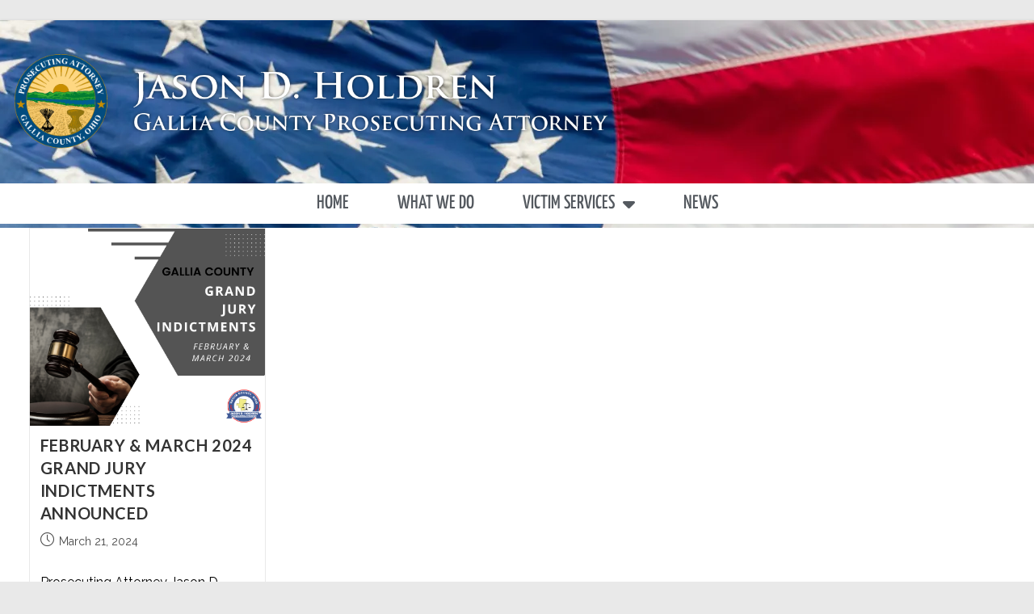

--- FILE ---
content_type: text/html; charset=UTF-8
request_url: https://galliaprosecutor.com/2024/03/
body_size: 13885
content:
<!DOCTYPE html>
<html class="html" lang="en-US">
<head>
	<meta charset="UTF-8">
	<link rel="profile" href="https://gmpg.org/xfn/11">

	<script>var et_site_url='https://galliaprosecutor.com';var et_post_id='0';function et_core_page_resource_fallback(a,b){"undefined"===typeof b&&(b=a.sheet.cssRules&&0===a.sheet.cssRules.length);b&&(a.onerror=null,a.onload=null,a.href?a.href=et_site_url+"/?et_core_page_resource="+a.id+et_post_id:a.src&&(a.src=et_site_url+"/?et_core_page_resource="+a.id+et_post_id))}
</script><meta name='robots' content='noindex, follow' />
	<style>img:is([sizes="auto" i], [sizes^="auto," i]) { contain-intrinsic-size: 3000px 1500px }</style>
	<meta name="viewport" content="width=device-width, initial-scale=1">
	<!-- This site is optimized with the Yoast SEO plugin v26.7 - https://yoast.com/wordpress/plugins/seo/ -->
	<title>March 2024 - Gallia County Prosecutor</title>
	<meta property="og:locale" content="en_US" />
	<meta property="og:type" content="website" />
	<meta property="og:title" content="March 2024 - Gallia County Prosecutor" />
	<meta property="og:url" content="https://galliaprosecutor.com/2024/03/" />
	<meta property="og:site_name" content="Gallia County Prosecutor" />
	<meta name="twitter:card" content="summary_large_image" />
	<script type="application/ld+json" class="yoast-schema-graph">{"@context":"https://schema.org","@graph":[{"@type":"CollectionPage","@id":"https://galliaprosecutor.com/2024/03/","url":"https://galliaprosecutor.com/2024/03/","name":"March 2024 - Gallia County Prosecutor","isPartOf":{"@id":"https://galliaprosecutor.com/#website"},"primaryImageOfPage":{"@id":"https://galliaprosecutor.com/2024/03/#primaryimage"},"image":{"@id":"https://galliaprosecutor.com/2024/03/#primaryimage"},"thumbnailUrl":"https://i0.wp.com/galliaprosecutor.com/wp-content/uploads/2024/03/FEB-MAR-24-GJ.png?fit=940%2C788&ssl=1","breadcrumb":{"@id":"https://galliaprosecutor.com/2024/03/#breadcrumb"},"inLanguage":"en-US"},{"@type":"ImageObject","inLanguage":"en-US","@id":"https://galliaprosecutor.com/2024/03/#primaryimage","url":"https://i0.wp.com/galliaprosecutor.com/wp-content/uploads/2024/03/FEB-MAR-24-GJ.png?fit=940%2C788&ssl=1","contentUrl":"https://i0.wp.com/galliaprosecutor.com/wp-content/uploads/2024/03/FEB-MAR-24-GJ.png?fit=940%2C788&ssl=1","width":940,"height":788},{"@type":"BreadcrumbList","@id":"https://galliaprosecutor.com/2024/03/#breadcrumb","itemListElement":[{"@type":"ListItem","position":1,"name":"Home","item":"https://galliaprosecutor.com/"},{"@type":"ListItem","position":2,"name":"Archives for March 2024"}]},{"@type":"WebSite","@id":"https://galliaprosecutor.com/#website","url":"https://galliaprosecutor.com/","name":"Gallia County Prosecutor","description":"Jason Holdren","publisher":{"@id":"https://galliaprosecutor.com/#organization"},"potentialAction":[{"@type":"SearchAction","target":{"@type":"EntryPoint","urlTemplate":"https://galliaprosecutor.com/?s={search_term_string}"},"query-input":{"@type":"PropertyValueSpecification","valueRequired":true,"valueName":"search_term_string"}}],"inLanguage":"en-US"},{"@type":"Organization","@id":"https://galliaprosecutor.com/#organization","name":"Gallia County Prosecutor","url":"https://galliaprosecutor.com/","logo":{"@type":"ImageObject","inLanguage":"en-US","@id":"https://galliaprosecutor.com/#/schema/logo/image/","url":"https://i0.wp.com/galliaprosecutor.com/wp-content/uploads/2019/01/logo-wide.png?fit=1072%2C156&ssl=1","contentUrl":"https://i0.wp.com/galliaprosecutor.com/wp-content/uploads/2019/01/logo-wide.png?fit=1072%2C156&ssl=1","width":1072,"height":156,"caption":"Gallia County Prosecutor"},"image":{"@id":"https://galliaprosecutor.com/#/schema/logo/image/"}}]}</script>
	<!-- / Yoast SEO plugin. -->


<link rel='dns-prefetch' href='//stats.wp.com' />
<link rel='dns-prefetch' href='//fonts.googleapis.com' />
<link rel='dns-prefetch' href='//v0.wordpress.com' />
<link rel='preconnect' href='//i0.wp.com' />
<link rel='preconnect' href='//c0.wp.com' />
<link rel="alternate" type="application/rss+xml" title="Gallia County Prosecutor &raquo; Feed" href="https://galliaprosecutor.com/feed/" />
		<!-- This site uses the Google Analytics by MonsterInsights plugin v9.11.1 - Using Analytics tracking - https://www.monsterinsights.com/ -->
		<!-- Note: MonsterInsights is not currently configured on this site. The site owner needs to authenticate with Google Analytics in the MonsterInsights settings panel. -->
					<!-- No tracking code set -->
				<!-- / Google Analytics by MonsterInsights -->
		<script>
window._wpemojiSettings = {"baseUrl":"https:\/\/s.w.org\/images\/core\/emoji\/16.0.1\/72x72\/","ext":".png","svgUrl":"https:\/\/s.w.org\/images\/core\/emoji\/16.0.1\/svg\/","svgExt":".svg","source":{"concatemoji":"https:\/\/galliaprosecutor.com\/wp-includes\/js\/wp-emoji-release.min.js?ver=6.8.3"}};
/*! This file is auto-generated */
!function(s,n){var o,i,e;function c(e){try{var t={supportTests:e,timestamp:(new Date).valueOf()};sessionStorage.setItem(o,JSON.stringify(t))}catch(e){}}function p(e,t,n){e.clearRect(0,0,e.canvas.width,e.canvas.height),e.fillText(t,0,0);var t=new Uint32Array(e.getImageData(0,0,e.canvas.width,e.canvas.height).data),a=(e.clearRect(0,0,e.canvas.width,e.canvas.height),e.fillText(n,0,0),new Uint32Array(e.getImageData(0,0,e.canvas.width,e.canvas.height).data));return t.every(function(e,t){return e===a[t]})}function u(e,t){e.clearRect(0,0,e.canvas.width,e.canvas.height),e.fillText(t,0,0);for(var n=e.getImageData(16,16,1,1),a=0;a<n.data.length;a++)if(0!==n.data[a])return!1;return!0}function f(e,t,n,a){switch(t){case"flag":return n(e,"\ud83c\udff3\ufe0f\u200d\u26a7\ufe0f","\ud83c\udff3\ufe0f\u200b\u26a7\ufe0f")?!1:!n(e,"\ud83c\udde8\ud83c\uddf6","\ud83c\udde8\u200b\ud83c\uddf6")&&!n(e,"\ud83c\udff4\udb40\udc67\udb40\udc62\udb40\udc65\udb40\udc6e\udb40\udc67\udb40\udc7f","\ud83c\udff4\u200b\udb40\udc67\u200b\udb40\udc62\u200b\udb40\udc65\u200b\udb40\udc6e\u200b\udb40\udc67\u200b\udb40\udc7f");case"emoji":return!a(e,"\ud83e\udedf")}return!1}function g(e,t,n,a){var r="undefined"!=typeof WorkerGlobalScope&&self instanceof WorkerGlobalScope?new OffscreenCanvas(300,150):s.createElement("canvas"),o=r.getContext("2d",{willReadFrequently:!0}),i=(o.textBaseline="top",o.font="600 32px Arial",{});return e.forEach(function(e){i[e]=t(o,e,n,a)}),i}function t(e){var t=s.createElement("script");t.src=e,t.defer=!0,s.head.appendChild(t)}"undefined"!=typeof Promise&&(o="wpEmojiSettingsSupports",i=["flag","emoji"],n.supports={everything:!0,everythingExceptFlag:!0},e=new Promise(function(e){s.addEventListener("DOMContentLoaded",e,{once:!0})}),new Promise(function(t){var n=function(){try{var e=JSON.parse(sessionStorage.getItem(o));if("object"==typeof e&&"number"==typeof e.timestamp&&(new Date).valueOf()<e.timestamp+604800&&"object"==typeof e.supportTests)return e.supportTests}catch(e){}return null}();if(!n){if("undefined"!=typeof Worker&&"undefined"!=typeof OffscreenCanvas&&"undefined"!=typeof URL&&URL.createObjectURL&&"undefined"!=typeof Blob)try{var e="postMessage("+g.toString()+"("+[JSON.stringify(i),f.toString(),p.toString(),u.toString()].join(",")+"));",a=new Blob([e],{type:"text/javascript"}),r=new Worker(URL.createObjectURL(a),{name:"wpTestEmojiSupports"});return void(r.onmessage=function(e){c(n=e.data),r.terminate(),t(n)})}catch(e){}c(n=g(i,f,p,u))}t(n)}).then(function(e){for(var t in e)n.supports[t]=e[t],n.supports.everything=n.supports.everything&&n.supports[t],"flag"!==t&&(n.supports.everythingExceptFlag=n.supports.everythingExceptFlag&&n.supports[t]);n.supports.everythingExceptFlag=n.supports.everythingExceptFlag&&!n.supports.flag,n.DOMReady=!1,n.readyCallback=function(){n.DOMReady=!0}}).then(function(){return e}).then(function(){var e;n.supports.everything||(n.readyCallback(),(e=n.source||{}).concatemoji?t(e.concatemoji):e.wpemoji&&e.twemoji&&(t(e.twemoji),t(e.wpemoji)))}))}((window,document),window._wpemojiSettings);
</script>
<style id='wp-emoji-styles-inline-css'>

	img.wp-smiley, img.emoji {
		display: inline !important;
		border: none !important;
		box-shadow: none !important;
		height: 1em !important;
		width: 1em !important;
		margin: 0 0.07em !important;
		vertical-align: -0.1em !important;
		background: none !important;
		padding: 0 !important;
	}
</style>
<link rel='stylesheet' id='wp-block-library-css' href='https://c0.wp.com/c/6.8.3/wp-includes/css/dist/block-library/style.min.css' media='all' />
<style id='wp-block-library-theme-inline-css'>
.wp-block-audio :where(figcaption){color:#555;font-size:13px;text-align:center}.is-dark-theme .wp-block-audio :where(figcaption){color:#ffffffa6}.wp-block-audio{margin:0 0 1em}.wp-block-code{border:1px solid #ccc;border-radius:4px;font-family:Menlo,Consolas,monaco,monospace;padding:.8em 1em}.wp-block-embed :where(figcaption){color:#555;font-size:13px;text-align:center}.is-dark-theme .wp-block-embed :where(figcaption){color:#ffffffa6}.wp-block-embed{margin:0 0 1em}.blocks-gallery-caption{color:#555;font-size:13px;text-align:center}.is-dark-theme .blocks-gallery-caption{color:#ffffffa6}:root :where(.wp-block-image figcaption){color:#555;font-size:13px;text-align:center}.is-dark-theme :root :where(.wp-block-image figcaption){color:#ffffffa6}.wp-block-image{margin:0 0 1em}.wp-block-pullquote{border-bottom:4px solid;border-top:4px solid;color:currentColor;margin-bottom:1.75em}.wp-block-pullquote cite,.wp-block-pullquote footer,.wp-block-pullquote__citation{color:currentColor;font-size:.8125em;font-style:normal;text-transform:uppercase}.wp-block-quote{border-left:.25em solid;margin:0 0 1.75em;padding-left:1em}.wp-block-quote cite,.wp-block-quote footer{color:currentColor;font-size:.8125em;font-style:normal;position:relative}.wp-block-quote:where(.has-text-align-right){border-left:none;border-right:.25em solid;padding-left:0;padding-right:1em}.wp-block-quote:where(.has-text-align-center){border:none;padding-left:0}.wp-block-quote.is-large,.wp-block-quote.is-style-large,.wp-block-quote:where(.is-style-plain){border:none}.wp-block-search .wp-block-search__label{font-weight:700}.wp-block-search__button{border:1px solid #ccc;padding:.375em .625em}:where(.wp-block-group.has-background){padding:1.25em 2.375em}.wp-block-separator.has-css-opacity{opacity:.4}.wp-block-separator{border:none;border-bottom:2px solid;margin-left:auto;margin-right:auto}.wp-block-separator.has-alpha-channel-opacity{opacity:1}.wp-block-separator:not(.is-style-wide):not(.is-style-dots){width:100px}.wp-block-separator.has-background:not(.is-style-dots){border-bottom:none;height:1px}.wp-block-separator.has-background:not(.is-style-wide):not(.is-style-dots){height:2px}.wp-block-table{margin:0 0 1em}.wp-block-table td,.wp-block-table th{word-break:normal}.wp-block-table :where(figcaption){color:#555;font-size:13px;text-align:center}.is-dark-theme .wp-block-table :where(figcaption){color:#ffffffa6}.wp-block-video :where(figcaption){color:#555;font-size:13px;text-align:center}.is-dark-theme .wp-block-video :where(figcaption){color:#ffffffa6}.wp-block-video{margin:0 0 1em}:root :where(.wp-block-template-part.has-background){margin-bottom:0;margin-top:0;padding:1.25em 2.375em}
</style>
<style id='classic-theme-styles-inline-css'>
/*! This file is auto-generated */
.wp-block-button__link{color:#fff;background-color:#32373c;border-radius:9999px;box-shadow:none;text-decoration:none;padding:calc(.667em + 2px) calc(1.333em + 2px);font-size:1.125em}.wp-block-file__button{background:#32373c;color:#fff;text-decoration:none}
</style>
<link rel='stylesheet' id='mediaelement-css' href='https://c0.wp.com/c/6.8.3/wp-includes/js/mediaelement/mediaelementplayer-legacy.min.css' media='all' />
<link rel='stylesheet' id='wp-mediaelement-css' href='https://c0.wp.com/c/6.8.3/wp-includes/js/mediaelement/wp-mediaelement.min.css' media='all' />
<style id='jetpack-sharing-buttons-style-inline-css'>
.jetpack-sharing-buttons__services-list{display:flex;flex-direction:row;flex-wrap:wrap;gap:0;list-style-type:none;margin:5px;padding:0}.jetpack-sharing-buttons__services-list.has-small-icon-size{font-size:12px}.jetpack-sharing-buttons__services-list.has-normal-icon-size{font-size:16px}.jetpack-sharing-buttons__services-list.has-large-icon-size{font-size:24px}.jetpack-sharing-buttons__services-list.has-huge-icon-size{font-size:36px}@media print{.jetpack-sharing-buttons__services-list{display:none!important}}.editor-styles-wrapper .wp-block-jetpack-sharing-buttons{gap:0;padding-inline-start:0}ul.jetpack-sharing-buttons__services-list.has-background{padding:1.25em 2.375em}
</style>
<style id='global-styles-inline-css'>
:root{--wp--preset--aspect-ratio--square: 1;--wp--preset--aspect-ratio--4-3: 4/3;--wp--preset--aspect-ratio--3-4: 3/4;--wp--preset--aspect-ratio--3-2: 3/2;--wp--preset--aspect-ratio--2-3: 2/3;--wp--preset--aspect-ratio--16-9: 16/9;--wp--preset--aspect-ratio--9-16: 9/16;--wp--preset--color--black: #000000;--wp--preset--color--cyan-bluish-gray: #abb8c3;--wp--preset--color--white: #ffffff;--wp--preset--color--pale-pink: #f78da7;--wp--preset--color--vivid-red: #cf2e2e;--wp--preset--color--luminous-vivid-orange: #ff6900;--wp--preset--color--luminous-vivid-amber: #fcb900;--wp--preset--color--light-green-cyan: #7bdcb5;--wp--preset--color--vivid-green-cyan: #00d084;--wp--preset--color--pale-cyan-blue: #8ed1fc;--wp--preset--color--vivid-cyan-blue: #0693e3;--wp--preset--color--vivid-purple: #9b51e0;--wp--preset--gradient--vivid-cyan-blue-to-vivid-purple: linear-gradient(135deg,rgba(6,147,227,1) 0%,rgb(155,81,224) 100%);--wp--preset--gradient--light-green-cyan-to-vivid-green-cyan: linear-gradient(135deg,rgb(122,220,180) 0%,rgb(0,208,130) 100%);--wp--preset--gradient--luminous-vivid-amber-to-luminous-vivid-orange: linear-gradient(135deg,rgba(252,185,0,1) 0%,rgba(255,105,0,1) 100%);--wp--preset--gradient--luminous-vivid-orange-to-vivid-red: linear-gradient(135deg,rgba(255,105,0,1) 0%,rgb(207,46,46) 100%);--wp--preset--gradient--very-light-gray-to-cyan-bluish-gray: linear-gradient(135deg,rgb(238,238,238) 0%,rgb(169,184,195) 100%);--wp--preset--gradient--cool-to-warm-spectrum: linear-gradient(135deg,rgb(74,234,220) 0%,rgb(151,120,209) 20%,rgb(207,42,186) 40%,rgb(238,44,130) 60%,rgb(251,105,98) 80%,rgb(254,248,76) 100%);--wp--preset--gradient--blush-light-purple: linear-gradient(135deg,rgb(255,206,236) 0%,rgb(152,150,240) 100%);--wp--preset--gradient--blush-bordeaux: linear-gradient(135deg,rgb(254,205,165) 0%,rgb(254,45,45) 50%,rgb(107,0,62) 100%);--wp--preset--gradient--luminous-dusk: linear-gradient(135deg,rgb(255,203,112) 0%,rgb(199,81,192) 50%,rgb(65,88,208) 100%);--wp--preset--gradient--pale-ocean: linear-gradient(135deg,rgb(255,245,203) 0%,rgb(182,227,212) 50%,rgb(51,167,181) 100%);--wp--preset--gradient--electric-grass: linear-gradient(135deg,rgb(202,248,128) 0%,rgb(113,206,126) 100%);--wp--preset--gradient--midnight: linear-gradient(135deg,rgb(2,3,129) 0%,rgb(40,116,252) 100%);--wp--preset--font-size--small: 13px;--wp--preset--font-size--medium: 20px;--wp--preset--font-size--large: 36px;--wp--preset--font-size--x-large: 42px;--wp--preset--spacing--20: 0.44rem;--wp--preset--spacing--30: 0.67rem;--wp--preset--spacing--40: 1rem;--wp--preset--spacing--50: 1.5rem;--wp--preset--spacing--60: 2.25rem;--wp--preset--spacing--70: 3.38rem;--wp--preset--spacing--80: 5.06rem;--wp--preset--shadow--natural: 6px 6px 9px rgba(0, 0, 0, 0.2);--wp--preset--shadow--deep: 12px 12px 50px rgba(0, 0, 0, 0.4);--wp--preset--shadow--sharp: 6px 6px 0px rgba(0, 0, 0, 0.2);--wp--preset--shadow--outlined: 6px 6px 0px -3px rgba(255, 255, 255, 1), 6px 6px rgba(0, 0, 0, 1);--wp--preset--shadow--crisp: 6px 6px 0px rgba(0, 0, 0, 1);}:where(.is-layout-flex){gap: 0.5em;}:where(.is-layout-grid){gap: 0.5em;}body .is-layout-flex{display: flex;}.is-layout-flex{flex-wrap: wrap;align-items: center;}.is-layout-flex > :is(*, div){margin: 0;}body .is-layout-grid{display: grid;}.is-layout-grid > :is(*, div){margin: 0;}:where(.wp-block-columns.is-layout-flex){gap: 2em;}:where(.wp-block-columns.is-layout-grid){gap: 2em;}:where(.wp-block-post-template.is-layout-flex){gap: 1.25em;}:where(.wp-block-post-template.is-layout-grid){gap: 1.25em;}.has-black-color{color: var(--wp--preset--color--black) !important;}.has-cyan-bluish-gray-color{color: var(--wp--preset--color--cyan-bluish-gray) !important;}.has-white-color{color: var(--wp--preset--color--white) !important;}.has-pale-pink-color{color: var(--wp--preset--color--pale-pink) !important;}.has-vivid-red-color{color: var(--wp--preset--color--vivid-red) !important;}.has-luminous-vivid-orange-color{color: var(--wp--preset--color--luminous-vivid-orange) !important;}.has-luminous-vivid-amber-color{color: var(--wp--preset--color--luminous-vivid-amber) !important;}.has-light-green-cyan-color{color: var(--wp--preset--color--light-green-cyan) !important;}.has-vivid-green-cyan-color{color: var(--wp--preset--color--vivid-green-cyan) !important;}.has-pale-cyan-blue-color{color: var(--wp--preset--color--pale-cyan-blue) !important;}.has-vivid-cyan-blue-color{color: var(--wp--preset--color--vivid-cyan-blue) !important;}.has-vivid-purple-color{color: var(--wp--preset--color--vivid-purple) !important;}.has-black-background-color{background-color: var(--wp--preset--color--black) !important;}.has-cyan-bluish-gray-background-color{background-color: var(--wp--preset--color--cyan-bluish-gray) !important;}.has-white-background-color{background-color: var(--wp--preset--color--white) !important;}.has-pale-pink-background-color{background-color: var(--wp--preset--color--pale-pink) !important;}.has-vivid-red-background-color{background-color: var(--wp--preset--color--vivid-red) !important;}.has-luminous-vivid-orange-background-color{background-color: var(--wp--preset--color--luminous-vivid-orange) !important;}.has-luminous-vivid-amber-background-color{background-color: var(--wp--preset--color--luminous-vivid-amber) !important;}.has-light-green-cyan-background-color{background-color: var(--wp--preset--color--light-green-cyan) !important;}.has-vivid-green-cyan-background-color{background-color: var(--wp--preset--color--vivid-green-cyan) !important;}.has-pale-cyan-blue-background-color{background-color: var(--wp--preset--color--pale-cyan-blue) !important;}.has-vivid-cyan-blue-background-color{background-color: var(--wp--preset--color--vivid-cyan-blue) !important;}.has-vivid-purple-background-color{background-color: var(--wp--preset--color--vivid-purple) !important;}.has-black-border-color{border-color: var(--wp--preset--color--black) !important;}.has-cyan-bluish-gray-border-color{border-color: var(--wp--preset--color--cyan-bluish-gray) !important;}.has-white-border-color{border-color: var(--wp--preset--color--white) !important;}.has-pale-pink-border-color{border-color: var(--wp--preset--color--pale-pink) !important;}.has-vivid-red-border-color{border-color: var(--wp--preset--color--vivid-red) !important;}.has-luminous-vivid-orange-border-color{border-color: var(--wp--preset--color--luminous-vivid-orange) !important;}.has-luminous-vivid-amber-border-color{border-color: var(--wp--preset--color--luminous-vivid-amber) !important;}.has-light-green-cyan-border-color{border-color: var(--wp--preset--color--light-green-cyan) !important;}.has-vivid-green-cyan-border-color{border-color: var(--wp--preset--color--vivid-green-cyan) !important;}.has-pale-cyan-blue-border-color{border-color: var(--wp--preset--color--pale-cyan-blue) !important;}.has-vivid-cyan-blue-border-color{border-color: var(--wp--preset--color--vivid-cyan-blue) !important;}.has-vivid-purple-border-color{border-color: var(--wp--preset--color--vivid-purple) !important;}.has-vivid-cyan-blue-to-vivid-purple-gradient-background{background: var(--wp--preset--gradient--vivid-cyan-blue-to-vivid-purple) !important;}.has-light-green-cyan-to-vivid-green-cyan-gradient-background{background: var(--wp--preset--gradient--light-green-cyan-to-vivid-green-cyan) !important;}.has-luminous-vivid-amber-to-luminous-vivid-orange-gradient-background{background: var(--wp--preset--gradient--luminous-vivid-amber-to-luminous-vivid-orange) !important;}.has-luminous-vivid-orange-to-vivid-red-gradient-background{background: var(--wp--preset--gradient--luminous-vivid-orange-to-vivid-red) !important;}.has-very-light-gray-to-cyan-bluish-gray-gradient-background{background: var(--wp--preset--gradient--very-light-gray-to-cyan-bluish-gray) !important;}.has-cool-to-warm-spectrum-gradient-background{background: var(--wp--preset--gradient--cool-to-warm-spectrum) !important;}.has-blush-light-purple-gradient-background{background: var(--wp--preset--gradient--blush-light-purple) !important;}.has-blush-bordeaux-gradient-background{background: var(--wp--preset--gradient--blush-bordeaux) !important;}.has-luminous-dusk-gradient-background{background: var(--wp--preset--gradient--luminous-dusk) !important;}.has-pale-ocean-gradient-background{background: var(--wp--preset--gradient--pale-ocean) !important;}.has-electric-grass-gradient-background{background: var(--wp--preset--gradient--electric-grass) !important;}.has-midnight-gradient-background{background: var(--wp--preset--gradient--midnight) !important;}.has-small-font-size{font-size: var(--wp--preset--font-size--small) !important;}.has-medium-font-size{font-size: var(--wp--preset--font-size--medium) !important;}.has-large-font-size{font-size: var(--wp--preset--font-size--large) !important;}.has-x-large-font-size{font-size: var(--wp--preset--font-size--x-large) !important;}
:where(.wp-block-post-template.is-layout-flex){gap: 1.25em;}:where(.wp-block-post-template.is-layout-grid){gap: 1.25em;}
:where(.wp-block-columns.is-layout-flex){gap: 2em;}:where(.wp-block-columns.is-layout-grid){gap: 2em;}
:root :where(.wp-block-pullquote){font-size: 1.5em;line-height: 1.6;}
</style>
<link rel='stylesheet' id='et_monarch-css-css' href='https://galliaprosecutor.com/wp-content/plugins/monarch/css/style.css?ver=1.4.14' media='all' />
<link rel='stylesheet' id='et-gf-open-sans-css' href='https://fonts.googleapis.com/css?family=Open+Sans:400,700' media='all' />
<link rel='stylesheet' id='font-awesome-css' href='https://galliaprosecutor.com/wp-content/themes/oceanwp/assets/fonts/fontawesome/css/all.min.css?ver=6.7.2' media='all' />
<link rel='stylesheet' id='simple-line-icons-css' href='https://galliaprosecutor.com/wp-content/themes/oceanwp/assets/css/third/simple-line-icons.min.css?ver=2.4.0' media='all' />
<link rel='stylesheet' id='oceanwp-style-css' href='https://galliaprosecutor.com/wp-content/themes/oceanwp/assets/css/style.min.css?ver=4.1.0' media='all' />
<link rel='stylesheet' id='oceanwp-google-font-raleway-css' href='//fonts.googleapis.com/css?family=Raleway%3A100%2C200%2C300%2C400%2C500%2C600%2C700%2C800%2C900%2C100i%2C200i%2C300i%2C400i%2C500i%2C600i%2C700i%2C800i%2C900i&#038;subset=latin&#038;display=swap&#038;ver=6.8.3' media='all' />
<link rel='stylesheet' id='oceanwp-google-font-lato-css' href='//fonts.googleapis.com/css?family=Lato%3A100%2C200%2C300%2C400%2C500%2C600%2C700%2C800%2C900%2C100i%2C200i%2C300i%2C400i%2C500i%2C600i%2C700i%2C800i%2C900i&#038;subset=latin&#038;display=swap&#038;ver=6.8.3' media='all' />
<link rel='stylesheet' id='elementor-frontend-css' href='https://galliaprosecutor.com/wp-content/plugins/elementor/assets/css/frontend.min.css?ver=3.34.1' media='all' />
<link rel='stylesheet' id='widget-image-css' href='https://galliaprosecutor.com/wp-content/plugins/elementor/assets/css/widget-image.min.css?ver=3.34.1' media='all' />
<link rel='stylesheet' id='widget-nav-menu-css' href='https://galliaprosecutor.com/wp-content/plugins/elementor-pro/assets/css/widget-nav-menu.min.css?ver=3.34.0' media='all' />
<link rel='stylesheet' id='widget-posts-css' href='https://galliaprosecutor.com/wp-content/plugins/elementor-pro/assets/css/widget-posts.min.css?ver=3.34.0' media='all' />
<link rel='stylesheet' id='widget-heading-css' href='https://galliaprosecutor.com/wp-content/plugins/elementor/assets/css/widget-heading.min.css?ver=3.34.1' media='all' />
<link rel='stylesheet' id='elementor-icons-css' href='https://galliaprosecutor.com/wp-content/plugins/elementor/assets/lib/eicons/css/elementor-icons.min.css?ver=5.45.0' media='all' />
<link rel='stylesheet' id='elementor-post-759-css' href='https://galliaprosecutor.com/wp-content/uploads/elementor/css/post-759.css?ver=1767808642' media='all' />
<link rel='stylesheet' id='elementor-post-15-css' href='https://galliaprosecutor.com/wp-content/uploads/elementor/css/post-15.css?ver=1767808642' media='all' />
<link rel='stylesheet' id='elementor-post-731-css' href='https://galliaprosecutor.com/wp-content/uploads/elementor/css/post-731.css?ver=1767808642' media='all' />
<link rel='stylesheet' id='elementor-gf-local-roboto-css' href='https://galliaprosecutor.com/wp-content/uploads/elementor/google-fonts/css/roboto.css?ver=1742234183' media='all' />
<link rel='stylesheet' id='elementor-gf-local-robotoslab-css' href='https://galliaprosecutor.com/wp-content/uploads/elementor/google-fonts/css/robotoslab.css?ver=1742234185' media='all' />
<link rel='stylesheet' id='elementor-gf-local-yanonekaffeesatz-css' href='https://galliaprosecutor.com/wp-content/uploads/elementor/google-fonts/css/yanonekaffeesatz.css?ver=1742234188' media='all' />
<script src="https://c0.wp.com/c/6.8.3/wp-includes/js/jquery/jquery.min.js" id="jquery-core-js"></script>
<script src="https://c0.wp.com/c/6.8.3/wp-includes/js/jquery/jquery-migrate.min.js" id="jquery-migrate-js"></script>
<link rel="https://api.w.org/" href="https://galliaprosecutor.com/wp-json/" /><link rel="EditURI" type="application/rsd+xml" title="RSD" href="https://galliaprosecutor.com/xmlrpc.php?rsd" />
<meta name="generator" content="WordPress 6.8.3" />
	<style>img#wpstats{display:none}</style>
		<style type="text/css" id="et-social-custom-css">
				 
			</style><link rel="preload" href="https://galliaprosecutor.com/wp-content/plugins/monarch/core/admin/fonts/modules.ttf" as="font" crossorigin="anonymous"><meta name="generator" content="Elementor 3.34.1; features: additional_custom_breakpoints; settings: css_print_method-external, google_font-enabled, font_display-auto">
			<style>
				.e-con.e-parent:nth-of-type(n+4):not(.e-lazyloaded):not(.e-no-lazyload),
				.e-con.e-parent:nth-of-type(n+4):not(.e-lazyloaded):not(.e-no-lazyload) * {
					background-image: none !important;
				}
				@media screen and (max-height: 1024px) {
					.e-con.e-parent:nth-of-type(n+3):not(.e-lazyloaded):not(.e-no-lazyload),
					.e-con.e-parent:nth-of-type(n+3):not(.e-lazyloaded):not(.e-no-lazyload) * {
						background-image: none !important;
					}
				}
				@media screen and (max-height: 640px) {
					.e-con.e-parent:nth-of-type(n+2):not(.e-lazyloaded):not(.e-no-lazyload),
					.e-con.e-parent:nth-of-type(n+2):not(.e-lazyloaded):not(.e-no-lazyload) * {
						background-image: none !important;
					}
				}
			</style>
					<style id="wp-custom-css">
			.page-header{display:none}.related-post-title,.related-posts-title,time.published{font-size:18px}		</style>
		<!-- OceanWP CSS -->
<style type="text/css">
/* Colors */body .theme-button,body input[type="submit"],body button[type="submit"],body button,body .button,body div.wpforms-container-full .wpforms-form input[type=submit],body div.wpforms-container-full .wpforms-form button[type=submit],body div.wpforms-container-full .wpforms-form .wpforms-page-button,.woocommerce-cart .wp-element-button,.woocommerce-checkout .wp-element-button,.wp-block-button__link{border-color:#ffffff}body .theme-button:hover,body input[type="submit"]:hover,body button[type="submit"]:hover,body button:hover,body .button:hover,body div.wpforms-container-full .wpforms-form input[type=submit]:hover,body div.wpforms-container-full .wpforms-form input[type=submit]:active,body div.wpforms-container-full .wpforms-form button[type=submit]:hover,body div.wpforms-container-full .wpforms-form button[type=submit]:active,body div.wpforms-container-full .wpforms-form .wpforms-page-button:hover,body div.wpforms-container-full .wpforms-form .wpforms-page-button:active,.woocommerce-cart .wp-element-button:hover,.woocommerce-checkout .wp-element-button:hover,.wp-block-button__link:hover{border-color:#ffffff}body{color:#000000}/* OceanWP Style Settings CSS */body{background-position:center center}body{background-attachment:fixed}body{background-repeat:no-repeat}.theme-button,input[type="submit"],button[type="submit"],button,.button,body div.wpforms-container-full .wpforms-form input[type=submit],body div.wpforms-container-full .wpforms-form button[type=submit],body div.wpforms-container-full .wpforms-form .wpforms-page-button{border-style:solid}.theme-button,input[type="submit"],button[type="submit"],button,.button,body div.wpforms-container-full .wpforms-form input[type=submit],body div.wpforms-container-full .wpforms-form button[type=submit],body div.wpforms-container-full .wpforms-form .wpforms-page-button{border-width:1px}form input[type="text"],form input[type="password"],form input[type="email"],form input[type="url"],form input[type="date"],form input[type="month"],form input[type="time"],form input[type="datetime"],form input[type="datetime-local"],form input[type="week"],form input[type="number"],form input[type="search"],form input[type="tel"],form input[type="color"],form select,form textarea,.woocommerce .woocommerce-checkout .select2-container--default .select2-selection--single{border-style:solid}body div.wpforms-container-full .wpforms-form input[type=date],body div.wpforms-container-full .wpforms-form input[type=datetime],body div.wpforms-container-full .wpforms-form input[type=datetime-local],body div.wpforms-container-full .wpforms-form input[type=email],body div.wpforms-container-full .wpforms-form input[type=month],body div.wpforms-container-full .wpforms-form input[type=number],body div.wpforms-container-full .wpforms-form input[type=password],body div.wpforms-container-full .wpforms-form input[type=range],body div.wpforms-container-full .wpforms-form input[type=search],body div.wpforms-container-full .wpforms-form input[type=tel],body div.wpforms-container-full .wpforms-form input[type=text],body div.wpforms-container-full .wpforms-form input[type=time],body div.wpforms-container-full .wpforms-form input[type=url],body div.wpforms-container-full .wpforms-form input[type=week],body div.wpforms-container-full .wpforms-form select,body div.wpforms-container-full .wpforms-form textarea{border-style:solid}form input[type="text"],form input[type="password"],form input[type="email"],form input[type="url"],form input[type="date"],form input[type="month"],form input[type="time"],form input[type="datetime"],form input[type="datetime-local"],form input[type="week"],form input[type="number"],form input[type="search"],form input[type="tel"],form input[type="color"],form select,form textarea{border-radius:3px}body div.wpforms-container-full .wpforms-form input[type=date],body div.wpforms-container-full .wpforms-form input[type=datetime],body div.wpforms-container-full .wpforms-form input[type=datetime-local],body div.wpforms-container-full .wpforms-form input[type=email],body div.wpforms-container-full .wpforms-form input[type=month],body div.wpforms-container-full .wpforms-form input[type=number],body div.wpforms-container-full .wpforms-form input[type=password],body div.wpforms-container-full .wpforms-form input[type=range],body div.wpforms-container-full .wpforms-form input[type=search],body div.wpforms-container-full .wpforms-form input[type=tel],body div.wpforms-container-full .wpforms-form input[type=text],body div.wpforms-container-full .wpforms-form input[type=time],body div.wpforms-container-full .wpforms-form input[type=url],body div.wpforms-container-full .wpforms-form input[type=week],body div.wpforms-container-full .wpforms-form select,body div.wpforms-container-full .wpforms-form textarea{border-radius:3px}#main #content-wrap,.separate-layout #main #content-wrap{padding-top:0;padding-bottom:0}/* Header */#site-header.has-header-media .overlay-header-media{background-color:rgba(0,0,0,0.5)}/* Blog CSS */.ocean-single-post-header ul.meta-item li a:hover{color:#333333}/* Footer Copyright */#footer-bottom{padding:25px 0 25px 0}/* Typography */body{font-family:Raleway;font-size:16px;line-height:1.8}@media screen and (max-width:480px){body{font-size:14px}}@media screen and (max-width:480px){body{line-height:1.4}}h1,h2,h3,h4,h5,h6,.theme-heading,.widget-title,.oceanwp-widget-recent-posts-title,.comment-reply-title,.entry-title,.sidebar-box .widget-title{font-family:Lato;line-height:1.4}h1{font-size:23px;line-height:1.4}h2{font-size:20px;line-height:1.4}h3{font-size:18px;line-height:1.4}h4{font-size:17px;line-height:1.4}h5{font-size:14px;line-height:1.4}h6{font-size:15px;line-height:1.4}.page-header .page-header-title,.page-header.background-image-page-header .page-header-title{font-size:32px;line-height:1.4}.page-header .page-subheading{font-size:15px;line-height:1.8}.site-breadcrumbs,.site-breadcrumbs a{font-size:13px;line-height:1.4}#top-bar-content,#top-bar-social-alt{font-size:12px;line-height:1.8}#site-logo a.site-logo-text{font-size:24px;line-height:1.8}#site-navigation-wrap .dropdown-menu >li >a,#site-header.full_screen-header .fs-dropdown-menu >li >a,#site-header.top-header #site-navigation-wrap .dropdown-menu >li >a,#site-header.center-header #site-navigation-wrap .dropdown-menu >li >a,#site-header.medium-header #site-navigation-wrap .dropdown-menu >li >a,.oceanwp-mobile-menu-icon a{font-size:13px}.dropdown-menu ul li a.menu-link,#site-header.full_screen-header .fs-dropdown-menu ul.sub-menu li a{font-size:12px;line-height:1.2;letter-spacing:.6px}.sidr-class-dropdown-menu li a,a.sidr-class-toggle-sidr-close,#mobile-dropdown ul li a,body #mobile-fullscreen ul li a{font-size:15px;line-height:1.8}.blog-entry.post .blog-entry-header .entry-title a{font-size:20px;line-height:1.4}.ocean-single-post-header .single-post-title{font-size:34px;line-height:1.4;letter-spacing:.6px}.ocean-single-post-header ul.meta-item li,.ocean-single-post-header ul.meta-item li a{font-size:13px;line-height:1.4;letter-spacing:.6px}.ocean-single-post-header .post-author-name,.ocean-single-post-header .post-author-name a{font-size:14px;line-height:1.4;letter-spacing:.6px}.ocean-single-post-header .post-author-description{font-size:12px;line-height:1.4;letter-spacing:.6px}.single-post .entry-title{font-size:36px;line-height:1.4;letter-spacing:.6px}.single-post ul.meta li,.single-post ul.meta li a{font-size:14px;line-height:1.4;letter-spacing:.6px}.sidebar-box .widget-title,.sidebar-box.widget_block .wp-block-heading{font-size:18px;line-height:1;letter-spacing:1px;font-weight:700}.sidebar-box,.footer-box{font-size:12px;line-height:1.4;font-weight:600}#footer-widgets .footer-box .widget-title{font-size:13px;line-height:1;letter-spacing:1px}#footer-bottom #copyright{font-size:16px;line-height:1}#footer-bottom #footer-bottom-menu{font-size:12px;line-height:1}.woocommerce-store-notice.demo_store{line-height:2;letter-spacing:1.5px}.demo_store .woocommerce-store-notice__dismiss-link{line-height:2;letter-spacing:1.5px}.woocommerce ul.products li.product li.title h2,.woocommerce ul.products li.product li.title a{font-size:14px;line-height:1.5}.woocommerce ul.products li.product li.category,.woocommerce ul.products li.product li.category a{font-size:12px;line-height:1}.woocommerce ul.products li.product .price{font-size:18px;line-height:1}.woocommerce ul.products li.product .button,.woocommerce ul.products li.product .product-inner .added_to_cart{font-size:12px;line-height:1.5;letter-spacing:1px}.woocommerce ul.products li.owp-woo-cond-notice span,.woocommerce ul.products li.owp-woo-cond-notice a{font-size:16px;line-height:1;letter-spacing:1px;font-weight:600;text-transform:capitalize}.woocommerce div.product .product_title{font-size:24px;line-height:1.4;letter-spacing:.6px}.woocommerce div.product p.price{font-size:36px;line-height:1}.woocommerce .owp-btn-normal .summary form button.button,.woocommerce .owp-btn-big .summary form button.button,.woocommerce .owp-btn-very-big .summary form button.button{font-size:12px;line-height:1.5;letter-spacing:1px;text-transform:uppercase}.woocommerce div.owp-woo-single-cond-notice span,.woocommerce div.owp-woo-single-cond-notice a{font-size:18px;line-height:2;letter-spacing:1.5px;font-weight:600;text-transform:capitalize}
</style></head>

<body class="archive date wp-custom-logo wp-embed-responsive wp-theme-oceanwp et_monarch oceanwp-theme dropdown-mobile boxed-layout wrap-boxshadow default-breakpoint content-full-width has-breadcrumbs has-blog-grid elementor-default elementor-kit-759" itemscope="itemscope" itemtype="https://schema.org/WebPage">

	
	
	<div id="outer-wrap" class="site clr">

		<a class="skip-link screen-reader-text" href="#main">Skip to content</a>

		
		<div id="wrap" class="clr">

			
			
<header id="site-header" class="clr" data-height="74" itemscope="itemscope" itemtype="https://schema.org/WPHeader" role="banner">

			<header data-elementor-type="header" data-elementor-id="15" class="elementor elementor-15 elementor-location-header" data-elementor-post-type="elementor_library">
					<section class="elementor-section elementor-top-section elementor-element elementor-element-e45a3e1 elementor-section-full_width elementor-section-height-default elementor-section-height-default" data-id="e45a3e1" data-element_type="section" data-settings="{&quot;background_background&quot;:&quot;classic&quot;}">
							<div class="elementor-background-overlay"></div>
							<div class="elementor-container elementor-column-gap-no">
					<div class="elementor-column elementor-col-100 elementor-top-column elementor-element elementor-element-c17c37a" data-id="c17c37a" data-element_type="column">
			<div class="elementor-widget-wrap elementor-element-populated">
						<section class="elementor-section elementor-inner-section elementor-element elementor-element-b49248b elementor-section-boxed elementor-section-height-default elementor-section-height-default" data-id="b49248b" data-element_type="section">
						<div class="elementor-container elementor-column-gap-default">
					<div class="elementor-column elementor-col-33 elementor-inner-column elementor-element elementor-element-85c0b6b" data-id="85c0b6b" data-element_type="column">
			<div class="elementor-widget-wrap elementor-element-populated">
						<div class="elementor-element elementor-element-43ce6f2 elementor-widget elementor-widget-image" data-id="43ce6f2" data-element_type="widget" data-widget_type="image.default">
				<div class="elementor-widget-container">
															<img width="162" height="197" src="https://i0.wp.com/galliaprosecutor.com/wp-content/uploads/2019/01/seal.png?fit=162%2C197&amp;ssl=1" class="attachment-large size-large wp-image-638" alt="" />															</div>
				</div>
					</div>
		</div>
				<div class="elementor-column elementor-col-33 elementor-inner-column elementor-element elementor-element-652d759" data-id="652d759" data-element_type="column">
			<div class="elementor-widget-wrap elementor-element-populated">
						<div class="elementor-element elementor-element-184756a elementor-widget elementor-widget-image" data-id="184756a" data-element_type="widget" data-widget_type="image.default">
				<div class="elementor-widget-container">
															<img fetchpriority="high" width="911" height="149" src="https://i0.wp.com/galliaprosecutor.com/wp-content/uploads/2019/01/logo-1.png?fit=911%2C149&amp;ssl=1" class="attachment-large size-large wp-image-639" alt="" srcset="https://i0.wp.com/galliaprosecutor.com/wp-content/uploads/2019/01/logo-1.png?w=911&amp;ssl=1 911w, https://i0.wp.com/galliaprosecutor.com/wp-content/uploads/2019/01/logo-1.png?resize=300%2C49&amp;ssl=1 300w, https://i0.wp.com/galliaprosecutor.com/wp-content/uploads/2019/01/logo-1.png?resize=768%2C126&amp;ssl=1 768w" sizes="(max-width: 911px) 100vw, 911px" />															</div>
				</div>
					</div>
		</div>
				<div class="elementor-column elementor-col-33 elementor-inner-column elementor-element elementor-element-0bb618f" data-id="0bb618f" data-element_type="column">
			<div class="elementor-widget-wrap elementor-element-populated">
						<div class="elementor-element elementor-element-c3dc8f7 elementor-nav-menu--stretch elementor-nav-menu__text-align-center elementor-hidden-desktop elementor-hidden-tablet elementor-nav-menu--toggle elementor-nav-menu--burger elementor-widget elementor-widget-nav-menu" data-id="c3dc8f7" data-element_type="widget" data-settings="{&quot;full_width&quot;:&quot;stretch&quot;,&quot;layout&quot;:&quot;dropdown&quot;,&quot;submenu_icon&quot;:{&quot;value&quot;:&quot;&lt;i class=\&quot;fa fa-caret-down\&quot; aria-hidden=\&quot;true\&quot;&gt;&lt;\/i&gt;&quot;,&quot;library&quot;:&quot;fa-solid&quot;},&quot;toggle&quot;:&quot;burger&quot;}" data-widget_type="nav-menu.default">
				<div class="elementor-widget-container">
							<div class="elementor-menu-toggle" role="button" tabindex="0" aria-label="Menu Toggle" aria-expanded="false">
			<i aria-hidden="true" role="presentation" class="elementor-menu-toggle__icon--open eicon-menu-bar"></i><i aria-hidden="true" role="presentation" class="elementor-menu-toggle__icon--close eicon-close"></i>		</div>
					<nav class="elementor-nav-menu--dropdown elementor-nav-menu__container" aria-hidden="true">
				<ul id="menu-2-c3dc8f7" class="elementor-nav-menu"><li class="menu-item menu-item-type-post_type menu-item-object-page menu-item-home menu-item-20"><a href="https://galliaprosecutor.com/" class="elementor-item" tabindex="-1">Home</a></li>
<li class="menu-item menu-item-type-post_type menu-item-object-page menu-item-730"><a href="https://galliaprosecutor.com/what-we-do/" class="elementor-item" tabindex="-1">What We Do</a></li>
<li class="menu-item menu-item-type-post_type menu-item-object-page menu-item-has-children menu-item-692"><a href="https://galliaprosecutor.com/victim-services/" class="elementor-item" tabindex="-1">Victim Services</a>
<ul class="sub-menu elementor-nav-menu--dropdown">
	<li class="menu-item menu-item-type-post_type menu-item-object-page menu-item-693"><a href="https://galliaprosecutor.com/victim-services/" class="elementor-sub-item" tabindex="-1">Advocacy</a></li>
	<li class="menu-item menu-item-type-post_type menu-item-object-page menu-item-694"><a href="https://galliaprosecutor.com/victim-services/" class="elementor-sub-item" tabindex="-1">Counseling</a></li>
	<li class="menu-item menu-item-type-post_type menu-item-object-page menu-item-695"><a href="https://galliaprosecutor.com/victim-services/" class="elementor-sub-item" tabindex="-1">State Resources</a></li>
	<li class="menu-item menu-item-type-post_type menu-item-object-page menu-item-696"><a href="https://galliaprosecutor.com/victim-services/" class="elementor-sub-item" tabindex="-1">Law Enforcement</a></li>
</ul>
</li>
<li class="menu-item menu-item-type-taxonomy menu-item-object-category menu-item-296"><a href="https://galliaprosecutor.com/category/uncategorized/" class="elementor-item" tabindex="-1">News</a></li>
</ul>			</nav>
						</div>
				</div>
					</div>
		</div>
					</div>
		</section>
				<section class="elementor-section elementor-inner-section elementor-element elementor-element-b96d22b elementor-section-full_width elementor-hidden-phone elementor-section-height-default elementor-section-height-default" data-id="b96d22b" data-element_type="section">
						<div class="elementor-container elementor-column-gap-no">
					<div class="elementor-column elementor-col-100 elementor-inner-column elementor-element elementor-element-d9973da" data-id="d9973da" data-element_type="column">
			<div class="elementor-widget-wrap elementor-element-populated">
						<div class="elementor-element elementor-element-c47a8fe elementor-nav-menu__align-center elementor-nav-menu--stretch elementor-nav-menu__text-align-center elementor-nav-menu--dropdown-tablet elementor-nav-menu--toggle elementor-nav-menu--burger elementor-widget elementor-widget-nav-menu" data-id="c47a8fe" data-element_type="widget" data-settings="{&quot;full_width&quot;:&quot;stretch&quot;,&quot;layout&quot;:&quot;horizontal&quot;,&quot;submenu_icon&quot;:{&quot;value&quot;:&quot;&lt;i class=\&quot;fa fa-caret-down\&quot; aria-hidden=\&quot;true\&quot;&gt;&lt;\/i&gt;&quot;,&quot;library&quot;:&quot;fa-solid&quot;},&quot;toggle&quot;:&quot;burger&quot;}" data-widget_type="nav-menu.default">
				<div class="elementor-widget-container">
								<nav aria-label="Menu" class="elementor-nav-menu--main elementor-nav-menu__container elementor-nav-menu--layout-horizontal e--pointer-underline e--animation-grow">
				<ul id="menu-1-c47a8fe" class="elementor-nav-menu"><li class="menu-item menu-item-type-post_type menu-item-object-page menu-item-home menu-item-20"><a href="https://galliaprosecutor.com/" class="elementor-item">Home</a></li>
<li class="menu-item menu-item-type-post_type menu-item-object-page menu-item-730"><a href="https://galliaprosecutor.com/what-we-do/" class="elementor-item">What We Do</a></li>
<li class="menu-item menu-item-type-post_type menu-item-object-page menu-item-has-children menu-item-692"><a href="https://galliaprosecutor.com/victim-services/" class="elementor-item">Victim Services</a>
<ul class="sub-menu elementor-nav-menu--dropdown">
	<li class="menu-item menu-item-type-post_type menu-item-object-page menu-item-693"><a href="https://galliaprosecutor.com/victim-services/" class="elementor-sub-item">Advocacy</a></li>
	<li class="menu-item menu-item-type-post_type menu-item-object-page menu-item-694"><a href="https://galliaprosecutor.com/victim-services/" class="elementor-sub-item">Counseling</a></li>
	<li class="menu-item menu-item-type-post_type menu-item-object-page menu-item-695"><a href="https://galliaprosecutor.com/victim-services/" class="elementor-sub-item">State Resources</a></li>
	<li class="menu-item menu-item-type-post_type menu-item-object-page menu-item-696"><a href="https://galliaprosecutor.com/victim-services/" class="elementor-sub-item">Law Enforcement</a></li>
</ul>
</li>
<li class="menu-item menu-item-type-taxonomy menu-item-object-category menu-item-296"><a href="https://galliaprosecutor.com/category/uncategorized/" class="elementor-item">News</a></li>
</ul>			</nav>
					<div class="elementor-menu-toggle" role="button" tabindex="0" aria-label="Menu Toggle" aria-expanded="false">
			<i aria-hidden="true" role="presentation" class="elementor-menu-toggle__icon--open eicon-menu-bar"></i><i aria-hidden="true" role="presentation" class="elementor-menu-toggle__icon--close eicon-close"></i>		</div>
					<nav class="elementor-nav-menu--dropdown elementor-nav-menu__container" aria-hidden="true">
				<ul id="menu-2-c47a8fe" class="elementor-nav-menu"><li class="menu-item menu-item-type-post_type menu-item-object-page menu-item-home menu-item-20"><a href="https://galliaprosecutor.com/" class="elementor-item" tabindex="-1">Home</a></li>
<li class="menu-item menu-item-type-post_type menu-item-object-page menu-item-730"><a href="https://galliaprosecutor.com/what-we-do/" class="elementor-item" tabindex="-1">What We Do</a></li>
<li class="menu-item menu-item-type-post_type menu-item-object-page menu-item-has-children menu-item-692"><a href="https://galliaprosecutor.com/victim-services/" class="elementor-item" tabindex="-1">Victim Services</a>
<ul class="sub-menu elementor-nav-menu--dropdown">
	<li class="menu-item menu-item-type-post_type menu-item-object-page menu-item-693"><a href="https://galliaprosecutor.com/victim-services/" class="elementor-sub-item" tabindex="-1">Advocacy</a></li>
	<li class="menu-item menu-item-type-post_type menu-item-object-page menu-item-694"><a href="https://galliaprosecutor.com/victim-services/" class="elementor-sub-item" tabindex="-1">Counseling</a></li>
	<li class="menu-item menu-item-type-post_type menu-item-object-page menu-item-695"><a href="https://galliaprosecutor.com/victim-services/" class="elementor-sub-item" tabindex="-1">State Resources</a></li>
	<li class="menu-item menu-item-type-post_type menu-item-object-page menu-item-696"><a href="https://galliaprosecutor.com/victim-services/" class="elementor-sub-item" tabindex="-1">Law Enforcement</a></li>
</ul>
</li>
<li class="menu-item menu-item-type-taxonomy menu-item-object-category menu-item-296"><a href="https://galliaprosecutor.com/category/uncategorized/" class="elementor-item" tabindex="-1">News</a></li>
</ul>			</nav>
						</div>
				</div>
					</div>
		</div>
					</div>
		</section>
					</div>
		</div>
					</div>
		</section>
				</header>
		
</header><!-- #site-header -->


			
			<main id="main" class="site-main clr"  role="main">

				

<header class="page-header">

	
	<div class="container clr page-header-inner">

		
			<h1 class="page-header-title clr" itemprop="headline">Monthly Archives: March 2024</h1>

			
		
		<nav role="navigation" aria-label="Breadcrumbs" class="site-breadcrumbs clr position-"><ol class="trail-items" itemscope itemtype="http://schema.org/BreadcrumbList"><meta name="numberOfItems" content="3" /><meta name="itemListOrder" content="Ascending" /><li class="trail-item trail-begin" itemprop="itemListElement" itemscope itemtype="https://schema.org/ListItem"><a href="https://galliaprosecutor.com" rel="home" aria-label="Home" itemprop="item"><span itemprop="name"><i class=" icon-home" aria-hidden="true" role="img"></i><span class="breadcrumb-home has-icon">Home</span></span></a><span class="breadcrumb-sep">></span><meta itemprop="position" content="1" /></li><li class="trail-item" itemprop="itemListElement" itemscope itemtype="https://schema.org/ListItem"><a href="https://galliaprosecutor.com/2024/" itemprop="item"><span itemprop="name">2024</span></a><span class="breadcrumb-sep">></span><meta itemprop="position" content="2" /></li><li class="trail-item trail-end" itemprop="itemListElement" itemscope itemtype="https://schema.org/ListItem"><span itemprop="name"><a href="https://galliaprosecutor.com/2024/03/">March</a></span><meta itemprop="position" content="3" /></li></ol></nav>
	</div><!-- .page-header-inner -->

	
	
</header><!-- .page-header -->


	
	<div id="content-wrap" class="container clr">

		
		<div id="primary" class="content-area clr">

			
			<div id="content" class="site-content clr">

				
										<div id="blog-entries" class="entries clr oceanwp-row blog-grid blog-equal-heights">

							
							
								
								
	<article id="post-1082" class="blog-entry clr col span_1_of_4 col-1 grid-entry post-1082 post type-post status-publish format-standard has-post-thumbnail hentry category-uncategorized entry has-media">

		<div class="blog-entry-inner clr">

			
<div class="thumbnail">

	<a href="https://galliaprosecutor.com/2024/03/21/february-march-2024-grand-jury-indictments-announced/" class="thumbnail-link">

		<img width="940" height="788" src="https://i0.wp.com/galliaprosecutor.com/wp-content/uploads/2024/03/FEB-MAR-24-GJ.png?fit=940%2C788&amp;ssl=1" class="attachment-large size-large wp-post-image" alt="Read more about the article FEBRUARY &amp; MARCH 2024 GRAND JURY INDICTMENTS ANNOUNCED" itemprop="image" decoding="async" srcset="https://i0.wp.com/galliaprosecutor.com/wp-content/uploads/2024/03/FEB-MAR-24-GJ.png?w=940&amp;ssl=1 940w, https://i0.wp.com/galliaprosecutor.com/wp-content/uploads/2024/03/FEB-MAR-24-GJ.png?resize=300%2C251&amp;ssl=1 300w, https://i0.wp.com/galliaprosecutor.com/wp-content/uploads/2024/03/FEB-MAR-24-GJ.png?resize=768%2C644&amp;ssl=1 768w" sizes="(max-width: 940px) 100vw, 940px" />			<span class="overlay"></span>
			
	</a>

	
</div><!-- .thumbnail -->


<header class="blog-entry-header clr">
	<h2 class="blog-entry-title entry-title">
		<a href="https://galliaprosecutor.com/2024/03/21/february-march-2024-grand-jury-indictments-announced/"  rel="bookmark">FEBRUARY &amp; MARCH 2024 GRAND JURY INDICTMENTS ANNOUNCED</a>
	</h2><!-- .blog-entry-title -->
</header><!-- .blog-entry-header -->


<ul class="meta obem-default clr" aria-label="Post details:">

	
		
					<li class="meta-date" itemprop="datePublished"><span class="screen-reader-text">Post published:</span><i class=" icon-clock" aria-hidden="true" role="img"></i>March 21, 2024</li>
		
		
		
		
		
	
</ul>



<div class="blog-entry-summary clr" itemprop="text">

	
		<p>
			Prosecuting Attorney Jason D. Holdren announces that the Gallia County Grand Jury met in February and March of 2024 and returned indictments for the following&hellip;		</p>

		
</div><!-- .blog-entry-summary -->



<div class="blog-entry-readmore clr">
	
<a href="https://galliaprosecutor.com/2024/03/21/february-march-2024-grand-jury-indictments-announced/" 
	>
	Continue Reading<span class="screen-reader-text">FEBRUARY &amp; MARCH 2024 GRAND JURY INDICTMENTS ANNOUNCED</span><i class=" fa fa-angle-right" aria-hidden="true" role="img"></i></a>

</div><!-- .blog-entry-readmore -->


			
		</div><!-- .blog-entry-inner -->

	</article><!-- #post-## -->

	
								
							
						</div><!-- #blog-entries -->

							
					
				
			</div><!-- #content -->

			
		</div><!-- #primary -->

		
	</div><!-- #content-wrap -->

	

	</main><!-- #main -->

	
	
			<footer data-elementor-type="footer" data-elementor-id="731" class="elementor elementor-731 elementor-location-footer" data-elementor-post-type="elementor_library">
					<section class="elementor-section elementor-top-section elementor-element elementor-element-d8d10db elementor-section-boxed elementor-section-height-default elementor-section-height-default" data-id="d8d10db" data-element_type="section" data-settings="{&quot;background_background&quot;:&quot;classic&quot;}">
						<div class="elementor-container elementor-column-gap-default">
					<div class="elementor-column elementor-col-100 elementor-top-column elementor-element elementor-element-87cbccb" data-id="87cbccb" data-element_type="column">
			<div class="elementor-widget-wrap elementor-element-populated">
						<div class="elementor-element elementor-element-9c0f932 elementor-grid-4 elementor-grid-tablet-2 elementor-grid-mobile-1 elementor-posts--thumbnail-top elementor-widget elementor-widget-posts" data-id="9c0f932" data-element_type="widget" data-settings="{&quot;classic_columns&quot;:&quot;4&quot;,&quot;classic_columns_tablet&quot;:&quot;2&quot;,&quot;classic_columns_mobile&quot;:&quot;1&quot;,&quot;classic_row_gap&quot;:{&quot;unit&quot;:&quot;px&quot;,&quot;size&quot;:35,&quot;sizes&quot;:[]},&quot;classic_row_gap_tablet&quot;:{&quot;unit&quot;:&quot;px&quot;,&quot;size&quot;:&quot;&quot;,&quot;sizes&quot;:[]},&quot;classic_row_gap_mobile&quot;:{&quot;unit&quot;:&quot;px&quot;,&quot;size&quot;:&quot;&quot;,&quot;sizes&quot;:[]}}" data-widget_type="posts.classic">
				<div class="elementor-widget-container">
							<div class="elementor-posts-container elementor-posts elementor-posts--skin-classic elementor-grid" role="list">
				<article class="elementor-post elementor-grid-item post-1225 post type-post status-publish format-standard has-post-thumbnail hentry category-uncategorized entry has-media" role="listitem">
				<a class="elementor-post__thumbnail__link" href="https://galliaprosecutor.com/2025/10/30/11-sentenced-to-prison/" tabindex="-1" >
			<div class="elementor-post__thumbnail"><img loading="lazy" width="626" height="607" src="https://i0.wp.com/galliaprosecutor.com/wp-content/uploads/2025/11/Matthew-A.-Athey.jpg?fit=626%2C607&amp;ssl=1" class="attachment-full size-full wp-image-1226" alt="" /></div>
		</a>
				<div class="elementor-post__text">
				<h3 class="elementor-post__title">
			<a href="https://galliaprosecutor.com/2025/10/30/11-sentenced-to-prison/" >
				11 SENTENCED TO PRISON			</a>
		</h3>
				<div class="elementor-post__meta-data">
					<span class="elementor-post-date">
			October 30, 2025		</span>
				</div>
				<div class="elementor-post__excerpt">
			<p>Gallia County Prosecuting Attorney, Jason D. Holdren, announces the sentencings of 11 individuals by Judge Margaret Evans in the Gallia County Common Pleas Court: Matthew</p>
		</div>
		
		<a class="elementor-post__read-more" href="https://galliaprosecutor.com/2025/10/30/11-sentenced-to-prison/" aria-label="Read more about 11 SENTENCED TO PRISON" tabindex="-1" >
			Read More »		</a>

				</div>
				</article>
				<article class="elementor-post elementor-grid-item post-1222 post type-post status-publish format-standard has-post-thumbnail hentry category-uncategorized entry has-media" role="listitem">
				<a class="elementor-post__thumbnail__link" href="https://galliaprosecutor.com/2025/10/28/october-2025-grand-jury-indictments-announced/" tabindex="-1" >
			<div class="elementor-post__thumbnail"><img loading="lazy" width="940" height="788" src="https://i0.wp.com/galliaprosecutor.com/wp-content/uploads/2025/11/OCT-25-GJ.png?fit=940%2C788&amp;ssl=1" class="attachment-full size-full wp-image-1223" alt="" /></div>
		</a>
				<div class="elementor-post__text">
				<h3 class="elementor-post__title">
			<a href="https://galliaprosecutor.com/2025/10/28/october-2025-grand-jury-indictments-announced/" >
				OCTOBER 2025 GRAND JURY INDICTMENTS ANNOUNCED			</a>
		</h3>
				<div class="elementor-post__meta-data">
					<span class="elementor-post-date">
			October 28, 2025		</span>
				</div>
				<div class="elementor-post__excerpt">
			<p>Prosecuting Attorney Jason D. Holdren announces that the Gallia County Grand Jury met in October 2025 and returned indictments for the following individuals: Raheem E.</p>
		</div>
		
		<a class="elementor-post__read-more" href="https://galliaprosecutor.com/2025/10/28/october-2025-grand-jury-indictments-announced/" aria-label="Read more about OCTOBER 2025 GRAND JURY INDICTMENTS ANNOUNCED" tabindex="-1" >
			Read More »		</a>

				</div>
				</article>
				<article class="elementor-post elementor-grid-item post-1217 post type-post status-publish format-standard has-post-thumbnail hentry category-uncategorized entry has-media" role="listitem">
				<a class="elementor-post__thumbnail__link" href="https://galliaprosecutor.com/2025/09/24/september-2025-grand-jury-indictments-announced/" tabindex="-1" >
			<div class="elementor-post__thumbnail"><img loading="lazy" width="940" height="788" src="https://i0.wp.com/galliaprosecutor.com/wp-content/uploads/2025/10/SEPT-25-GJ.png?fit=940%2C788&amp;ssl=1" class="attachment-full size-full wp-image-1219" alt="" /></div>
		</a>
				<div class="elementor-post__text">
				<h3 class="elementor-post__title">
			<a href="https://galliaprosecutor.com/2025/09/24/september-2025-grand-jury-indictments-announced/" >
				SEPTEMBER 2025 GRAND JURY INDICTMENTS ANNOUNCED			</a>
		</h3>
				<div class="elementor-post__meta-data">
					<span class="elementor-post-date">
			September 24, 2025		</span>
				</div>
				<div class="elementor-post__excerpt">
			<p>Prosecuting Attorney Jason D. Holdren announces that the Gallia County Grand Jury met in September 2025 and returned indictments for the following individuals: Austin W.</p>
		</div>
		
		<a class="elementor-post__read-more" href="https://galliaprosecutor.com/2025/09/24/september-2025-grand-jury-indictments-announced/" aria-label="Read more about SEPTEMBER 2025 GRAND JURY INDICTMENTS ANNOUNCED" tabindex="-1" >
			Read More »		</a>

				</div>
				</article>
				<article class="elementor-post elementor-grid-item post-1213 post type-post status-publish format-standard has-post-thumbnail hentry category-uncategorized entry has-media" role="listitem">
				<a class="elementor-post__thumbnail__link" href="https://galliaprosecutor.com/2025/08/25/august-2025-grand-jury-indictments-announced/" tabindex="-1" >
			<div class="elementor-post__thumbnail"><img loading="lazy" width="940" height="788" src="https://i0.wp.com/galliaprosecutor.com/wp-content/uploads/2025/09/AUG-25-GJ.png?fit=940%2C788&amp;ssl=1" class="attachment-full size-full wp-image-1214" alt="" /></div>
		</a>
				<div class="elementor-post__text">
				<h3 class="elementor-post__title">
			<a href="https://galliaprosecutor.com/2025/08/25/august-2025-grand-jury-indictments-announced/" >
				AUGUST 2025 GRAND JURY INDICTMENTS ANNOUNCED			</a>
		</h3>
				<div class="elementor-post__meta-data">
					<span class="elementor-post-date">
			August 25, 2025		</span>
				</div>
				<div class="elementor-post__excerpt">
			<p>Prosecuting Attorney Jason D. Holdren announces that the Gallia County Grand Jury met in August 2025 and returned indictments for the following individuals: Wallace D.</p>
		</div>
		
		<a class="elementor-post__read-more" href="https://galliaprosecutor.com/2025/08/25/august-2025-grand-jury-indictments-announced/" aria-label="Read more about AUGUST 2025 GRAND JURY INDICTMENTS ANNOUNCED" tabindex="-1" >
			Read More »		</a>

				</div>
				</article>
				</div>
		
						</div>
				</div>
					</div>
		</div>
					</div>
		</section>
				<section class="elementor-section elementor-top-section elementor-element elementor-element-3821998c elementor-section-height-min-height elementor-section-content-middle elementor-section-boxed elementor-section-height-default elementor-section-items-middle" data-id="3821998c" data-element_type="section" data-settings="{&quot;background_background&quot;:&quot;classic&quot;}">
						<div class="elementor-container elementor-column-gap-default">
					<div class="elementor-column elementor-col-50 elementor-top-column elementor-element elementor-element-f5fa051" data-id="f5fa051" data-element_type="column">
			<div class="elementor-widget-wrap elementor-element-populated">
						<section class="elementor-section elementor-inner-section elementor-element elementor-element-b7a7b49 elementor-section-boxed elementor-section-height-default elementor-section-height-default" data-id="b7a7b49" data-element_type="section">
						<div class="elementor-container elementor-column-gap-default">
					<div class="elementor-column elementor-col-50 elementor-inner-column elementor-element elementor-element-201aecc" data-id="201aecc" data-element_type="column">
			<div class="elementor-widget-wrap elementor-element-populated">
						<div class="elementor-element elementor-element-37d4554 elementor-widget elementor-widget-image" data-id="37d4554" data-element_type="widget" data-widget_type="image.default">
				<div class="elementor-widget-container">
															<img width="162" height="197" src="https://i0.wp.com/galliaprosecutor.com/wp-content/uploads/2019/01/seal.png?fit=162%2C197&amp;ssl=1" class="attachment-large size-large wp-image-638" alt="" />															</div>
				</div>
					</div>
		</div>
				<div class="elementor-column elementor-col-50 elementor-inner-column elementor-element elementor-element-ecea19f" data-id="ecea19f" data-element_type="column">
			<div class="elementor-widget-wrap elementor-element-populated">
						<div class="elementor-element elementor-element-30580bd elementor-widget elementor-widget-image" data-id="30580bd" data-element_type="widget" data-widget_type="image.default">
				<div class="elementor-widget-container">
															<img fetchpriority="high" width="911" height="149" src="https://i0.wp.com/galliaprosecutor.com/wp-content/uploads/2019/01/logo-1.png?fit=911%2C149&amp;ssl=1" class="attachment-large size-large wp-image-639" alt="" srcset="https://i0.wp.com/galliaprosecutor.com/wp-content/uploads/2019/01/logo-1.png?w=911&amp;ssl=1 911w, https://i0.wp.com/galliaprosecutor.com/wp-content/uploads/2019/01/logo-1.png?resize=300%2C49&amp;ssl=1 300w, https://i0.wp.com/galliaprosecutor.com/wp-content/uploads/2019/01/logo-1.png?resize=768%2C126&amp;ssl=1 768w" sizes="(max-width: 911px) 100vw, 911px" />															</div>
				</div>
					</div>
		</div>
					</div>
		</section>
					</div>
		</div>
				<div class="elementor-column elementor-col-50 elementor-top-column elementor-element elementor-element-22336557" data-id="22336557" data-element_type="column">
			<div class="elementor-widget-wrap elementor-element-populated">
						<div class="elementor-element elementor-element-47d758a2 elementor-widget elementor-widget-heading" data-id="47d758a2" data-element_type="widget" data-widget_type="heading.default">
				<div class="elementor-widget-container">
					<p class="elementor-heading-title elementor-size-default">© 2019 Jason D. Holdren, Gallia County Prosecuting Attorney<br>Designed and hosted by <a href="https://infinityweb.services" style="color:white">Infinity Web Services</a></p>				</div>
				</div>
					</div>
		</div>
					</div>
		</section>
				</footer>
		
	
</div><!-- #wrap -->


</div><!-- #outer-wrap -->



<a aria-label="Scroll to the top of the page" href="#" id="scroll-top" class="scroll-top-right"><i class=" fa fa-angle-up" aria-hidden="true" role="img"></i></a>




<script type="speculationrules">
{"prefetch":[{"source":"document","where":{"and":[{"href_matches":"\/*"},{"not":{"href_matches":["\/wp-*.php","\/wp-admin\/*","\/wp-content\/uploads\/*","\/wp-content\/*","\/wp-content\/plugins\/*","\/wp-content\/themes\/oceanwp\/*","\/*\\?(.+)"]}},{"not":{"selector_matches":"a[rel~=\"nofollow\"]"}},{"not":{"selector_matches":".no-prefetch, .no-prefetch a"}}]},"eagerness":"conservative"}]}
</script>
			<script>
				const lazyloadRunObserver = () => {
					const lazyloadBackgrounds = document.querySelectorAll( `.e-con.e-parent:not(.e-lazyloaded)` );
					const lazyloadBackgroundObserver = new IntersectionObserver( ( entries ) => {
						entries.forEach( ( entry ) => {
							if ( entry.isIntersecting ) {
								let lazyloadBackground = entry.target;
								if( lazyloadBackground ) {
									lazyloadBackground.classList.add( 'e-lazyloaded' );
								}
								lazyloadBackgroundObserver.unobserve( entry.target );
							}
						});
					}, { rootMargin: '200px 0px 200px 0px' } );
					lazyloadBackgrounds.forEach( ( lazyloadBackground ) => {
						lazyloadBackgroundObserver.observe( lazyloadBackground );
					} );
				};
				const events = [
					'DOMContentLoaded',
					'elementor/lazyload/observe',
				];
				events.forEach( ( event ) => {
					document.addEventListener( event, lazyloadRunObserver );
				} );
			</script>
			<script src="https://galliaprosecutor.com/wp-content/plugins/monarch/js/idle-timer.min.js?ver=1.4.14" id="et_monarch-idle-js"></script>
<script id="et_monarch-custom-js-js-extra">
var monarchSettings = {"ajaxurl":"https:\/\/galliaprosecutor.com\/wp-admin\/admin-ajax.php","pageurl":"","stats_nonce":"36d55ccc5b","share_counts":"72a22fb271","follow_counts":"edac178dd2","total_counts":"9b74442556","media_single":"91ac40d015","media_total":"a8fc54cd57","generate_all_window_nonce":"2faa269278","no_img_message":"No images available for sharing on this page"};
</script>
<script src="https://galliaprosecutor.com/wp-content/plugins/monarch/js/custom.js?ver=1.4.14" id="et_monarch-custom-js-js"></script>
<script src="https://c0.wp.com/c/6.8.3/wp-includes/js/imagesloaded.min.js" id="imagesloaded-js"></script>
<script id="oceanwp-main-js-extra">
var oceanwpLocalize = {"nonce":"16fc703d2f","isRTL":"","menuSearchStyle":"drop_down","mobileMenuSearchStyle":"disabled","sidrSource":null,"sidrDisplace":"1","sidrSide":"left","sidrDropdownTarget":"link","verticalHeaderTarget":"link","customScrollOffset":"0","customSelects":".woocommerce-ordering .orderby, #dropdown_product_cat, .widget_categories select, .widget_archive select, .single-product .variations_form .variations select","loadMoreLoadingText":"Loading..."};
</script>
<script src="https://galliaprosecutor.com/wp-content/themes/oceanwp/assets/js/theme.min.js?ver=4.1.0" id="oceanwp-main-js"></script>
<script src="https://galliaprosecutor.com/wp-content/themes/oceanwp/assets/js/drop-down-mobile-menu.min.js?ver=4.1.0" id="oceanwp-drop-down-mobile-menu-js"></script>
<script src="https://galliaprosecutor.com/wp-content/themes/oceanwp/assets/js/drop-down-search.min.js?ver=4.1.0" id="oceanwp-drop-down-search-js"></script>
<script src="https://galliaprosecutor.com/wp-content/themes/oceanwp/assets/js/equal-height-elements.min.js?ver=4.1.0" id="oceanwp-equal-height-elements-js"></script>
<script src="https://galliaprosecutor.com/wp-content/themes/oceanwp/assets/js/vendors/magnific-popup.min.js?ver=4.1.0" id="ow-magnific-popup-js"></script>
<script src="https://galliaprosecutor.com/wp-content/themes/oceanwp/assets/js/ow-lightbox.min.js?ver=4.1.0" id="oceanwp-lightbox-js"></script>
<script src="https://galliaprosecutor.com/wp-content/themes/oceanwp/assets/js/vendors/flickity.pkgd.min.js?ver=4.1.0" id="ow-flickity-js"></script>
<script src="https://galliaprosecutor.com/wp-content/themes/oceanwp/assets/js/ow-slider.min.js?ver=4.1.0" id="oceanwp-slider-js"></script>
<script src="https://galliaprosecutor.com/wp-content/themes/oceanwp/assets/js/scroll-effect.min.js?ver=4.1.0" id="oceanwp-scroll-effect-js"></script>
<script src="https://galliaprosecutor.com/wp-content/themes/oceanwp/assets/js/scroll-top.min.js?ver=4.1.0" id="oceanwp-scroll-top-js"></script>
<script src="https://galliaprosecutor.com/wp-content/themes/oceanwp/assets/js/select.min.js?ver=4.1.0" id="oceanwp-select-js"></script>
<script src="https://galliaprosecutor.com/wp-content/plugins/elementor/assets/js/webpack.runtime.min.js?ver=3.34.1" id="elementor-webpack-runtime-js"></script>
<script src="https://galliaprosecutor.com/wp-content/plugins/elementor/assets/js/frontend-modules.min.js?ver=3.34.1" id="elementor-frontend-modules-js"></script>
<script src="https://c0.wp.com/c/6.8.3/wp-includes/js/jquery/ui/core.min.js" id="jquery-ui-core-js"></script>
<script id="elementor-frontend-js-before">
var elementorFrontendConfig = {"environmentMode":{"edit":false,"wpPreview":false,"isScriptDebug":false},"i18n":{"shareOnFacebook":"Share on Facebook","shareOnTwitter":"Share on Twitter","pinIt":"Pin it","download":"Download","downloadImage":"Download image","fullscreen":"Fullscreen","zoom":"Zoom","share":"Share","playVideo":"Play Video","previous":"Previous","next":"Next","close":"Close","a11yCarouselPrevSlideMessage":"Previous slide","a11yCarouselNextSlideMessage":"Next slide","a11yCarouselFirstSlideMessage":"This is the first slide","a11yCarouselLastSlideMessage":"This is the last slide","a11yCarouselPaginationBulletMessage":"Go to slide"},"is_rtl":false,"breakpoints":{"xs":0,"sm":480,"md":768,"lg":1025,"xl":1440,"xxl":1600},"responsive":{"breakpoints":{"mobile":{"label":"Mobile Portrait","value":767,"default_value":767,"direction":"max","is_enabled":true},"mobile_extra":{"label":"Mobile Landscape","value":880,"default_value":880,"direction":"max","is_enabled":false},"tablet":{"label":"Tablet Portrait","value":1024,"default_value":1024,"direction":"max","is_enabled":true},"tablet_extra":{"label":"Tablet Landscape","value":1200,"default_value":1200,"direction":"max","is_enabled":false},"laptop":{"label":"Laptop","value":1366,"default_value":1366,"direction":"max","is_enabled":false},"widescreen":{"label":"Widescreen","value":2400,"default_value":2400,"direction":"min","is_enabled":false}},"hasCustomBreakpoints":false},"version":"3.34.1","is_static":false,"experimentalFeatures":{"additional_custom_breakpoints":true,"theme_builder_v2":true,"home_screen":true,"global_classes_should_enforce_capabilities":true,"e_variables":true,"cloud-library":true,"e_opt_in_v4_page":true,"e_interactions":true,"import-export-customization":true,"e_pro_variables":true},"urls":{"assets":"https:\/\/galliaprosecutor.com\/wp-content\/plugins\/elementor\/assets\/","ajaxurl":"https:\/\/galliaprosecutor.com\/wp-admin\/admin-ajax.php","uploadUrl":"https:\/\/galliaprosecutor.com\/wp-content\/uploads"},"nonces":{"floatingButtonsClickTracking":"69f6ff9d17"},"swiperClass":"swiper","settings":{"editorPreferences":[]},"kit":{"active_breakpoints":["viewport_mobile","viewport_tablet"],"global_image_lightbox":"yes","lightbox_enable_counter":"yes","lightbox_enable_fullscreen":"yes","lightbox_enable_zoom":"yes","lightbox_enable_share":"yes","lightbox_title_src":"title","lightbox_description_src":"description"},"post":{"id":0,"title":"March 2024 - Gallia County Prosecutor","excerpt":""}};
</script>
<script src="https://galliaprosecutor.com/wp-content/plugins/elementor/assets/js/frontend.min.js?ver=3.34.1" id="elementor-frontend-js"></script>
<script src="https://galliaprosecutor.com/wp-content/plugins/elementor-pro/assets/lib/smartmenus/jquery.smartmenus.min.js?ver=1.2.1" id="smartmenus-js"></script>
<script src="https://galliaprosecutor.com/wp-content/plugins/monarch/core/admin/js/common.js?ver=4.9.3" id="et-core-common-js"></script>
<script id="jetpack-stats-js-before">
_stq = window._stq || [];
_stq.push([ "view", {"v":"ext","blog":"160853837","post":"0","tz":"-5","srv":"galliaprosecutor.com","arch_date":"2024/03","arch_results":"1","j":"1:15.4"} ]);
_stq.push([ "clickTrackerInit", "160853837", "0" ]);
</script>
<script src="https://stats.wp.com/e-202603.js" id="jetpack-stats-js" defer data-wp-strategy="defer"></script>
<script src="https://galliaprosecutor.com/wp-content/plugins/elementor-pro/assets/js/webpack-pro.runtime.min.js?ver=3.34.0" id="elementor-pro-webpack-runtime-js"></script>
<script src="https://c0.wp.com/c/6.8.3/wp-includes/js/dist/hooks.min.js" id="wp-hooks-js"></script>
<script src="https://c0.wp.com/c/6.8.3/wp-includes/js/dist/i18n.min.js" id="wp-i18n-js"></script>
<script id="wp-i18n-js-after">
wp.i18n.setLocaleData( { 'text direction\u0004ltr': [ 'ltr' ] } );
</script>
<script id="elementor-pro-frontend-js-before">
var ElementorProFrontendConfig = {"ajaxurl":"https:\/\/galliaprosecutor.com\/wp-admin\/admin-ajax.php","nonce":"85c293190e","urls":{"assets":"https:\/\/galliaprosecutor.com\/wp-content\/plugins\/elementor-pro\/assets\/","rest":"https:\/\/galliaprosecutor.com\/wp-json\/"},"settings":{"lazy_load_background_images":true},"popup":{"hasPopUps":false},"shareButtonsNetworks":{"facebook":{"title":"Facebook","has_counter":true},"twitter":{"title":"Twitter"},"linkedin":{"title":"LinkedIn","has_counter":true},"pinterest":{"title":"Pinterest","has_counter":true},"reddit":{"title":"Reddit","has_counter":true},"vk":{"title":"VK","has_counter":true},"odnoklassniki":{"title":"OK","has_counter":true},"tumblr":{"title":"Tumblr"},"digg":{"title":"Digg"},"skype":{"title":"Skype"},"stumbleupon":{"title":"StumbleUpon","has_counter":true},"mix":{"title":"Mix"},"telegram":{"title":"Telegram"},"pocket":{"title":"Pocket","has_counter":true},"xing":{"title":"XING","has_counter":true},"whatsapp":{"title":"WhatsApp"},"email":{"title":"Email"},"print":{"title":"Print"},"x-twitter":{"title":"X"},"threads":{"title":"Threads"}},"facebook_sdk":{"lang":"en_US","app_id":""},"lottie":{"defaultAnimationUrl":"https:\/\/galliaprosecutor.com\/wp-content\/plugins\/elementor-pro\/modules\/lottie\/assets\/animations\/default.json"}};
</script>
<script src="https://galliaprosecutor.com/wp-content/plugins/elementor-pro/assets/js/frontend.min.js?ver=3.34.0" id="elementor-pro-frontend-js"></script>
<script src="https://galliaprosecutor.com/wp-content/plugins/elementor-pro/assets/js/elements-handlers.min.js?ver=3.34.0" id="pro-elements-handlers-js"></script>
</body>
</html>


<!-- Page supported by LiteSpeed Cache 7.2 on 2026-01-17 10:00:10 -->

--- FILE ---
content_type: text/css
request_url: https://galliaprosecutor.com/wp-content/uploads/elementor/css/post-15.css?ver=1767808642
body_size: 1558
content:
.elementor-15 .elementor-element.elementor-element-e45a3e1:not(.elementor-motion-effects-element-type-background), .elementor-15 .elementor-element.elementor-element-e45a3e1 > .elementor-motion-effects-container > .elementor-motion-effects-layer{background-image:url("https://i0.wp.com/galliaprosecutor.com/wp-content/uploads/2019/01/american-flag.jpg?fit=1920%2C1100&ssl=1");background-position:top center;}.elementor-15 .elementor-element.elementor-element-e45a3e1 > .elementor-background-overlay{background-color:rgba(72,118,255,0.80);opacity:1;transition:background 0.3s, border-radius 0.3s, opacity 0.3s;}.elementor-15 .elementor-element.elementor-element-e45a3e1{transition:background 0.3s, border 0.3s, border-radius 0.3s, box-shadow 0.3s;}.elementor-15 .elementor-element.elementor-element-c17c37a > .elementor-widget-wrap > .elementor-widget:not(.elementor-widget__width-auto):not(.elementor-widget__width-initial):not(:last-child):not(.elementor-absolute){margin-block-end:0px;}.elementor-15 .elementor-element.elementor-element-b49248b{margin-top:15px;margin-bottom:15px;}.elementor-bc-flex-widget .elementor-15 .elementor-element.elementor-element-85c0b6b.elementor-column .elementor-widget-wrap{align-items:center;}.elementor-15 .elementor-element.elementor-element-85c0b6b.elementor-column.elementor-element[data-element_type="column"] > .elementor-widget-wrap.elementor-element-populated{align-content:center;align-items:center;}.elementor-widget-image .widget-image-caption{color:var( --e-global-color-text );font-family:var( --e-global-typography-text-font-family ), Sans-serif;font-weight:var( --e-global-typography-text-font-weight );}.elementor-15 .elementor-element.elementor-element-43ce6f2 img{width:125px;}.elementor-bc-flex-widget .elementor-15 .elementor-element.elementor-element-652d759.elementor-column .elementor-widget-wrap{align-items:center;}.elementor-15 .elementor-element.elementor-element-652d759.elementor-column.elementor-element[data-element_type="column"] > .elementor-widget-wrap.elementor-element-populated{align-content:center;align-items:center;}.elementor-15 .elementor-element.elementor-element-184756a{text-align:start;}.elementor-15 .elementor-element.elementor-element-184756a img{width:600px;}.elementor-bc-flex-widget .elementor-15 .elementor-element.elementor-element-0bb618f.elementor-column .elementor-widget-wrap{align-items:center;}.elementor-15 .elementor-element.elementor-element-0bb618f.elementor-column.elementor-element[data-element_type="column"] > .elementor-widget-wrap.elementor-element-populated{align-content:center;align-items:center;}.elementor-widget-nav-menu .elementor-nav-menu .elementor-item{font-family:var( --e-global-typography-primary-font-family ), Sans-serif;font-weight:var( --e-global-typography-primary-font-weight );}.elementor-widget-nav-menu .elementor-nav-menu--main .elementor-item{color:var( --e-global-color-text );fill:var( --e-global-color-text );}.elementor-widget-nav-menu .elementor-nav-menu--main .elementor-item:hover,
					.elementor-widget-nav-menu .elementor-nav-menu--main .elementor-item.elementor-item-active,
					.elementor-widget-nav-menu .elementor-nav-menu--main .elementor-item.highlighted,
					.elementor-widget-nav-menu .elementor-nav-menu--main .elementor-item:focus{color:var( --e-global-color-accent );fill:var( --e-global-color-accent );}.elementor-widget-nav-menu .elementor-nav-menu--main:not(.e--pointer-framed) .elementor-item:before,
					.elementor-widget-nav-menu .elementor-nav-menu--main:not(.e--pointer-framed) .elementor-item:after{background-color:var( --e-global-color-accent );}.elementor-widget-nav-menu .e--pointer-framed .elementor-item:before,
					.elementor-widget-nav-menu .e--pointer-framed .elementor-item:after{border-color:var( --e-global-color-accent );}.elementor-widget-nav-menu{--e-nav-menu-divider-color:var( --e-global-color-text );}.elementor-widget-nav-menu .elementor-nav-menu--dropdown .elementor-item, .elementor-widget-nav-menu .elementor-nav-menu--dropdown  .elementor-sub-item{font-family:var( --e-global-typography-accent-font-family ), Sans-serif;font-weight:var( --e-global-typography-accent-font-weight );}.elementor-15 .elementor-element.elementor-element-c3dc8f7 > .elementor-widget-container{margin:0px 0px 5px 0px;}.elementor-15 .elementor-element.elementor-element-c3dc8f7 .elementor-menu-toggle{margin:0 auto;background-color:rgba(0,0,0,0);}.elementor-15 .elementor-element.elementor-element-c3dc8f7 .elementor-nav-menu--dropdown a, .elementor-15 .elementor-element.elementor-element-c3dc8f7 .elementor-menu-toggle{color:#54595f;fill:#54595f;}.elementor-15 .elementor-element.elementor-element-c3dc8f7 .elementor-nav-menu--dropdown{background-color:#ffffff;}.elementor-15 .elementor-element.elementor-element-c3dc8f7 .elementor-nav-menu--dropdown a:hover,
					.elementor-15 .elementor-element.elementor-element-c3dc8f7 .elementor-nav-menu--dropdown a:focus,
					.elementor-15 .elementor-element.elementor-element-c3dc8f7 .elementor-nav-menu--dropdown a.elementor-item-active,
					.elementor-15 .elementor-element.elementor-element-c3dc8f7 .elementor-nav-menu--dropdown a.highlighted,
					.elementor-15 .elementor-element.elementor-element-c3dc8f7 .elementor-menu-toggle:hover,
					.elementor-15 .elementor-element.elementor-element-c3dc8f7 .elementor-menu-toggle:focus{color:#0083ff;}.elementor-15 .elementor-element.elementor-element-c3dc8f7 .elementor-nav-menu--dropdown a:hover,
					.elementor-15 .elementor-element.elementor-element-c3dc8f7 .elementor-nav-menu--dropdown a:focus,
					.elementor-15 .elementor-element.elementor-element-c3dc8f7 .elementor-nav-menu--dropdown a.elementor-item-active,
					.elementor-15 .elementor-element.elementor-element-c3dc8f7 .elementor-nav-menu--dropdown a.highlighted{background-color:#ffffff;}.elementor-15 .elementor-element.elementor-element-c3dc8f7 .elementor-nav-menu--dropdown a.elementor-item-active{color:#0083ff;}.elementor-15 .elementor-element.elementor-element-c3dc8f7 .elementor-nav-menu--dropdown .elementor-item, .elementor-15 .elementor-element.elementor-element-c3dc8f7 .elementor-nav-menu--dropdown  .elementor-sub-item{font-family:"Yanone Kaffeesatz", Sans-serif;font-size:20px;font-weight:500;}.elementor-15 .elementor-element.elementor-element-c3dc8f7 .elementor-nav-menu--dropdown a{padding-top:15px;padding-bottom:15px;}.elementor-15 .elementor-element.elementor-element-c3dc8f7 .elementor-nav-menu--dropdown li:not(:last-child){border-style:solid;border-color:rgba(0,0,0,0.03);border-bottom-width:1px;}.elementor-15 .elementor-element.elementor-element-c3dc8f7 div.elementor-menu-toggle{color:#ffffff;}.elementor-15 .elementor-element.elementor-element-c3dc8f7 div.elementor-menu-toggle svg{fill:#ffffff;}.elementor-15 .elementor-element.elementor-element-c3dc8f7 div.elementor-menu-toggle:hover, .elementor-15 .elementor-element.elementor-element-c3dc8f7 div.elementor-menu-toggle:focus{color:#ffffff;}.elementor-15 .elementor-element.elementor-element-c3dc8f7 div.elementor-menu-toggle:hover svg, .elementor-15 .elementor-element.elementor-element-c3dc8f7 div.elementor-menu-toggle:focus svg{fill:#ffffff;}.elementor-15 .elementor-element.elementor-element-c3dc8f7{--nav-menu-icon-size:24px;}.elementor-15 .elementor-element.elementor-element-c47a8fe > .elementor-widget-container{background-color:#ffffff;margin:0px 0px 5px 0px;}.elementor-15 .elementor-element.elementor-element-c47a8fe .elementor-menu-toggle{margin:0 auto;}.elementor-15 .elementor-element.elementor-element-c47a8fe .elementor-nav-menu .elementor-item{font-family:"Yanone Kaffeesatz", Sans-serif;font-size:24px;font-weight:500;text-transform:uppercase;}.elementor-15 .elementor-element.elementor-element-c47a8fe .elementor-nav-menu--main .elementor-item{color:#54595f;fill:#54595f;}.elementor-15 .elementor-element.elementor-element-c47a8fe .elementor-nav-menu--main .elementor-item:hover,
					.elementor-15 .elementor-element.elementor-element-c47a8fe .elementor-nav-menu--main .elementor-item.elementor-item-active,
					.elementor-15 .elementor-element.elementor-element-c47a8fe .elementor-nav-menu--main .elementor-item.highlighted,
					.elementor-15 .elementor-element.elementor-element-c47a8fe .elementor-nav-menu--main .elementor-item:focus{color:#8102ce;fill:#8102ce;}.elementor-15 .elementor-element.elementor-element-c47a8fe .elementor-nav-menu--main:not(.e--pointer-framed) .elementor-item:before,
					.elementor-15 .elementor-element.elementor-element-c47a8fe .elementor-nav-menu--main:not(.e--pointer-framed) .elementor-item:after{background-color:#8102ce;}.elementor-15 .elementor-element.elementor-element-c47a8fe .e--pointer-framed .elementor-item:before,
					.elementor-15 .elementor-element.elementor-element-c47a8fe .e--pointer-framed .elementor-item:after{border-color:#8102ce;}.elementor-15 .elementor-element.elementor-element-c47a8fe .e--pointer-framed .elementor-item:before{border-width:3px;}.elementor-15 .elementor-element.elementor-element-c47a8fe .e--pointer-framed.e--animation-draw .elementor-item:before{border-width:0 0 3px 3px;}.elementor-15 .elementor-element.elementor-element-c47a8fe .e--pointer-framed.e--animation-draw .elementor-item:after{border-width:3px 3px 0 0;}.elementor-15 .elementor-element.elementor-element-c47a8fe .e--pointer-framed.e--animation-corners .elementor-item:before{border-width:3px 0 0 3px;}.elementor-15 .elementor-element.elementor-element-c47a8fe .e--pointer-framed.e--animation-corners .elementor-item:after{border-width:0 3px 3px 0;}.elementor-15 .elementor-element.elementor-element-c47a8fe .e--pointer-underline .elementor-item:after,
					 .elementor-15 .elementor-element.elementor-element-c47a8fe .e--pointer-overline .elementor-item:before,
					 .elementor-15 .elementor-element.elementor-element-c47a8fe .e--pointer-double-line .elementor-item:before,
					 .elementor-15 .elementor-element.elementor-element-c47a8fe .e--pointer-double-line .elementor-item:after{height:3px;}.elementor-15 .elementor-element.elementor-element-c47a8fe{--e-nav-menu-horizontal-menu-item-margin:calc( 20px / 2 );--nav-menu-icon-size:24px;}.elementor-15 .elementor-element.elementor-element-c47a8fe .elementor-nav-menu--main:not(.elementor-nav-menu--layout-horizontal) .elementor-nav-menu > li:not(:last-child){margin-bottom:20px;}.elementor-15 .elementor-element.elementor-element-c47a8fe .elementor-nav-menu--dropdown a, .elementor-15 .elementor-element.elementor-element-c47a8fe .elementor-menu-toggle{color:#ffffff;fill:#ffffff;}.elementor-15 .elementor-element.elementor-element-c47a8fe .elementor-nav-menu--dropdown{background-color:#0083ff;}.elementor-15 .elementor-element.elementor-element-c47a8fe .elementor-nav-menu--dropdown a:hover,
					.elementor-15 .elementor-element.elementor-element-c47a8fe .elementor-nav-menu--dropdown a:focus,
					.elementor-15 .elementor-element.elementor-element-c47a8fe .elementor-nav-menu--dropdown a.elementor-item-active,
					.elementor-15 .elementor-element.elementor-element-c47a8fe .elementor-nav-menu--dropdown a.highlighted,
					.elementor-15 .elementor-element.elementor-element-c47a8fe .elementor-menu-toggle:hover,
					.elementor-15 .elementor-element.elementor-element-c47a8fe .elementor-menu-toggle:focus{color:#0083ff;}.elementor-15 .elementor-element.elementor-element-c47a8fe .elementor-nav-menu--dropdown a:hover,
					.elementor-15 .elementor-element.elementor-element-c47a8fe .elementor-nav-menu--dropdown a:focus,
					.elementor-15 .elementor-element.elementor-element-c47a8fe .elementor-nav-menu--dropdown a.elementor-item-active,
					.elementor-15 .elementor-element.elementor-element-c47a8fe .elementor-nav-menu--dropdown a.highlighted{background-color:#ededed;}.elementor-15 .elementor-element.elementor-element-c47a8fe .elementor-nav-menu--dropdown a.elementor-item-active{color:#0083ff;}.elementor-15 .elementor-element.elementor-element-c47a8fe .elementor-nav-menu--dropdown .elementor-item, .elementor-15 .elementor-element.elementor-element-c47a8fe .elementor-nav-menu--dropdown  .elementor-sub-item{font-family:"Yanone Kaffeesatz", Sans-serif;font-size:20px;font-weight:500;}.elementor-15 .elementor-element.elementor-element-c47a8fe .elementor-nav-menu--dropdown a{padding-top:15px;padding-bottom:15px;}.elementor-15 .elementor-element.elementor-element-c47a8fe div.elementor-menu-toggle{color:#000000;}.elementor-15 .elementor-element.elementor-element-c47a8fe div.elementor-menu-toggle svg{fill:#000000;}.elementor-15 .elementor-element.elementor-element-c47a8fe div.elementor-menu-toggle:hover, .elementor-15 .elementor-element.elementor-element-c47a8fe div.elementor-menu-toggle:focus{color:#00ce1b;}.elementor-15 .elementor-element.elementor-element-c47a8fe div.elementor-menu-toggle:hover svg, .elementor-15 .elementor-element.elementor-element-c47a8fe div.elementor-menu-toggle:focus svg{fill:#00ce1b;}.elementor-theme-builder-content-area{height:400px;}.elementor-location-header:before, .elementor-location-footer:before{content:"";display:table;clear:both;}@media(max-width:1024px){.elementor-15 .elementor-element.elementor-element-c47a8fe .elementor-nav-menu .elementor-item{font-size:22px;}.elementor-15 .elementor-element.elementor-element-c47a8fe .elementor-nav-menu--main .elementor-item{padding-left:14px;padding-right:14px;}.elementor-15 .elementor-element.elementor-element-c47a8fe{--e-nav-menu-horizontal-menu-item-margin:calc( 0px / 2 );}.elementor-15 .elementor-element.elementor-element-c47a8fe .elementor-nav-menu--main:not(.elementor-nav-menu--layout-horizontal) .elementor-nav-menu > li:not(:last-child){margin-bottom:0px;}}@media(max-width:767px){.elementor-15 .elementor-element.elementor-element-b49248b{margin-top:-10px;margin-bottom:-10px;}.elementor-15 .elementor-element.elementor-element-85c0b6b{width:20%;}.elementor-15 .elementor-element.elementor-element-43ce6f2 img{width:85px;}.elementor-15 .elementor-element.elementor-element-652d759{width:65%;}.elementor-15 .elementor-element.elementor-element-0bb618f{width:15%;}.elementor-15 .elementor-element.elementor-element-c3dc8f7 .elementor-nav-menu--dropdown a{padding-top:12px;padding-bottom:12px;}.elementor-15 .elementor-element.elementor-element-c3dc8f7 .elementor-nav-menu--main > .elementor-nav-menu > li > .elementor-nav-menu--dropdown, .elementor-15 .elementor-element.elementor-element-c3dc8f7 .elementor-nav-menu__container.elementor-nav-menu--dropdown{margin-top:20px !important;}.elementor-15 .elementor-element.elementor-element-c47a8fe .elementor-nav-menu--dropdown a{padding-top:12px;padding-bottom:12px;}.elementor-15 .elementor-element.elementor-element-c47a8fe .elementor-nav-menu--main > .elementor-nav-menu > li > .elementor-nav-menu--dropdown, .elementor-15 .elementor-element.elementor-element-c47a8fe .elementor-nav-menu__container.elementor-nav-menu--dropdown{margin-top:20px !important;}}@media(min-width:768px){.elementor-15 .elementor-element.elementor-element-85c0b6b{width:12.982%;}.elementor-15 .elementor-element.elementor-element-652d759{width:70%;}.elementor-15 .elementor-element.elementor-element-0bb618f{width:17.014%;}}/* Start custom CSS for section, class: .elementor-element-e45a3e1 */@media only screen and (min-width: 1025px) {
    #site-header { margin-top: 25px;
    border-bottom: 0px !important;
    }
}

@media only screen and (max-width: 1025px) {
    #site-header { border-bottom: 0px !important;
    }
}/* End custom CSS */

--- FILE ---
content_type: text/css
request_url: https://galliaprosecutor.com/wp-content/uploads/elementor/css/post-731.css?ver=1767808642
body_size: 885
content:
.elementor-731 .elementor-element.elementor-element-d8d10db:not(.elementor-motion-effects-element-type-background), .elementor-731 .elementor-element.elementor-element-d8d10db > .elementor-motion-effects-container > .elementor-motion-effects-layer{background-color:#2d2d2d;}.elementor-731 .elementor-element.elementor-element-d8d10db{border-style:solid;border-width:2px 0px 2px 0px;border-color:#ffffff;transition:background 0.3s, border 0.3s, border-radius 0.3s, box-shadow 0.3s;padding:25px 0px 25px 0px;}.elementor-731 .elementor-element.elementor-element-d8d10db > .elementor-background-overlay{transition:background 0.3s, border-radius 0.3s, opacity 0.3s;}.elementor-widget-posts .elementor-button{background-color:var( --e-global-color-accent );font-family:var( --e-global-typography-accent-font-family ), Sans-serif;font-weight:var( --e-global-typography-accent-font-weight );}.elementor-widget-posts .elementor-post__title, .elementor-widget-posts .elementor-post__title a{color:var( --e-global-color-secondary );font-family:var( --e-global-typography-primary-font-family ), Sans-serif;font-weight:var( --e-global-typography-primary-font-weight );}.elementor-widget-posts .elementor-post__meta-data{font-family:var( --e-global-typography-secondary-font-family ), Sans-serif;font-weight:var( --e-global-typography-secondary-font-weight );}.elementor-widget-posts .elementor-post__excerpt p{font-family:var( --e-global-typography-text-font-family ), Sans-serif;font-weight:var( --e-global-typography-text-font-weight );}.elementor-widget-posts .elementor-post__read-more{color:var( --e-global-color-accent );}.elementor-widget-posts a.elementor-post__read-more{font-family:var( --e-global-typography-accent-font-family ), Sans-serif;font-weight:var( --e-global-typography-accent-font-weight );}.elementor-widget-posts .elementor-post__card .elementor-post__badge{background-color:var( --e-global-color-accent );font-family:var( --e-global-typography-accent-font-family ), Sans-serif;font-weight:var( --e-global-typography-accent-font-weight );}.elementor-widget-posts .elementor-pagination{font-family:var( --e-global-typography-secondary-font-family ), Sans-serif;font-weight:var( --e-global-typography-secondary-font-weight );}.elementor-widget-posts .e-load-more-message{font-family:var( --e-global-typography-secondary-font-family ), Sans-serif;font-weight:var( --e-global-typography-secondary-font-weight );}.elementor-731 .elementor-element.elementor-element-9c0f932{--grid-row-gap:35px;--grid-column-gap:30px;}.elementor-731 .elementor-element.elementor-element-9c0f932 .elementor-posts-container .elementor-post__thumbnail{padding-bottom:calc( 0.66 * 100% );}.elementor-731 .elementor-element.elementor-element-9c0f932:after{content:"0.66";}.elementor-731 .elementor-element.elementor-element-9c0f932 .elementor-post__thumbnail__link{width:100%;}.elementor-731 .elementor-element.elementor-element-9c0f932 .elementor-post__meta-data span + span:before{content:"///";}.elementor-731 .elementor-element.elementor-element-9c0f932.elementor-posts--thumbnail-left .elementor-post__thumbnail__link{margin-right:20px;}.elementor-731 .elementor-element.elementor-element-9c0f932.elementor-posts--thumbnail-right .elementor-post__thumbnail__link{margin-left:20px;}.elementor-731 .elementor-element.elementor-element-9c0f932.elementor-posts--thumbnail-top .elementor-post__thumbnail__link{margin-bottom:20px;}.elementor-731 .elementor-element.elementor-element-9c0f932 .elementor-post__title, .elementor-731 .elementor-element.elementor-element-9c0f932 .elementor-post__title a{color:#ffffff;}.elementor-731 .elementor-element.elementor-element-9c0f932 .elementor-post__excerpt p{color:#aaaaaa;}.elementor-731 .elementor-element.elementor-element-9c0f932 .elementor-post__read-more{color:#ffffff;}.elementor-731 .elementor-element.elementor-element-3821998c > .elementor-container > .elementor-column > .elementor-widget-wrap{align-content:center;align-items:center;}.elementor-731 .elementor-element.elementor-element-3821998c:not(.elementor-motion-effects-element-type-background), .elementor-731 .elementor-element.elementor-element-3821998c > .elementor-motion-effects-container > .elementor-motion-effects-layer{background-color:#1e1e1e;}.elementor-731 .elementor-element.elementor-element-3821998c > .elementor-container{min-height:90px;}.elementor-731 .elementor-element.elementor-element-3821998c{transition:background 0.3s, border 0.3s, border-radius 0.3s, box-shadow 0.3s;}.elementor-731 .elementor-element.elementor-element-3821998c > .elementor-background-overlay{transition:background 0.3s, border-radius 0.3s, opacity 0.3s;}.elementor-bc-flex-widget .elementor-731 .elementor-element.elementor-element-f5fa051.elementor-column .elementor-widget-wrap{align-items:center;}.elementor-731 .elementor-element.elementor-element-f5fa051.elementor-column.elementor-element[data-element_type="column"] > .elementor-widget-wrap.elementor-element-populated{align-content:center;align-items:center;}.elementor-widget-image .widget-image-caption{color:var( --e-global-color-text );font-family:var( --e-global-typography-text-font-family ), Sans-serif;font-weight:var( --e-global-typography-text-font-weight );}.elementor-731 .elementor-element.elementor-element-22336557 > .elementor-element-populated{padding:30px 30px 30px 30px;}.elementor-widget-heading .elementor-heading-title{font-family:var( --e-global-typography-primary-font-family ), Sans-serif;font-weight:var( --e-global-typography-primary-font-weight );color:var( --e-global-color-primary );}.elementor-731 .elementor-element.elementor-element-47d758a2{text-align:end;}.elementor-731 .elementor-element.elementor-element-47d758a2 .elementor-heading-title{font-size:18px;font-weight:normal;line-height:1.3em;color:rgba(255,255,255,0.39);}.elementor-theme-builder-content-area{height:400px;}.elementor-location-header:before, .elementor-location-footer:before{content:"";display:table;clear:both;}@media(min-width:768px){.elementor-731 .elementor-element.elementor-element-f5fa051{width:40%;}.elementor-731 .elementor-element.elementor-element-201aecc{width:15%;}.elementor-731 .elementor-element.elementor-element-ecea19f{width:85%;}.elementor-731 .elementor-element.elementor-element-22336557{width:60%;}}@media(max-width:1024px){.elementor-731 .elementor-element.elementor-element-3821998c{padding:10px 20px 10px 20px;}}@media(max-width:767px){.elementor-731 .elementor-element.elementor-element-9c0f932 .elementor-posts-container .elementor-post__thumbnail{padding-bottom:calc( 0.5 * 100% );}.elementor-731 .elementor-element.elementor-element-9c0f932:after{content:"0.5";}.elementor-731 .elementor-element.elementor-element-9c0f932 .elementor-post__thumbnail__link{width:100%;}.elementor-731 .elementor-element.elementor-element-3821998c{padding:20px 20px 00px 20px;}.elementor-731 .elementor-element.elementor-element-201aecc{width:15%;}.elementor-731 .elementor-element.elementor-element-ecea19f{width:85%;}.elementor-731 .elementor-element.elementor-element-47d758a2{text-align:center;}.elementor-731 .elementor-element.elementor-element-47d758a2 .elementor-heading-title{line-height:19px;}}